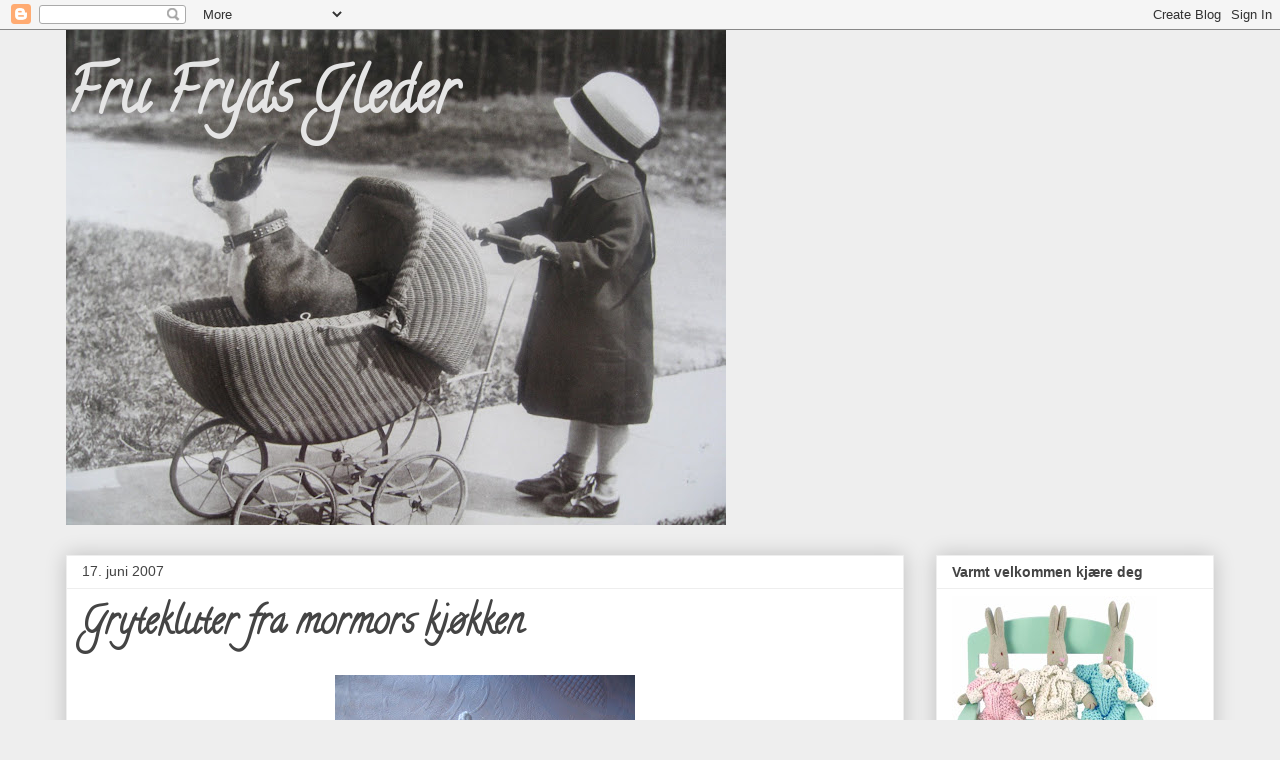

--- FILE ---
content_type: text/html; charset=UTF-8
request_url: https://frufrydsgleder.blogspot.com/2007/06/
body_size: 26974
content:
<!DOCTYPE html>
<html class='v2' dir='ltr' lang='no-NO'>
<head>
<link href='https://www.blogger.com/static/v1/widgets/335934321-css_bundle_v2.css' rel='stylesheet' type='text/css'/>
<meta content='width=1100' name='viewport'/>
<meta content='text/html; charset=UTF-8' http-equiv='Content-Type'/>
<meta content='blogger' name='generator'/>
<link href='https://frufrydsgleder.blogspot.com/favicon.ico' rel='icon' type='image/x-icon'/>
<link href='http://frufrydsgleder.blogspot.com/2007/06/' rel='canonical'/>
<link rel="alternate" type="application/atom+xml" title="Fru Fryds Gleder - Atom" href="https://frufrydsgleder.blogspot.com/feeds/posts/default" />
<link rel="alternate" type="application/rss+xml" title="Fru Fryds Gleder - RSS" href="https://frufrydsgleder.blogspot.com/feeds/posts/default?alt=rss" />
<link rel="service.post" type="application/atom+xml" title="Fru Fryds Gleder - Atom" href="https://www.blogger.com/feeds/23186550/posts/default" />
<!--Can't find substitution for tag [blog.ieCssRetrofitLinks]-->
<meta content='http://frufrydsgleder.blogspot.com/2007/06/' property='og:url'/>
<meta content='Fru Fryds Gleder' property='og:title'/>
<meta content='' property='og:description'/>
<title>Fru Fryds Gleder: juni 2007</title>
<style type='text/css'>@font-face{font-family:'Calligraffitti';font-style:normal;font-weight:400;font-display:swap;src:url(//fonts.gstatic.com/s/calligraffitti/v20/46k2lbT3XjDVqJw3DCmCFjE0vkFeOZdjppN_.woff2)format('woff2');unicode-range:U+0000-00FF,U+0131,U+0152-0153,U+02BB-02BC,U+02C6,U+02DA,U+02DC,U+0304,U+0308,U+0329,U+2000-206F,U+20AC,U+2122,U+2191,U+2193,U+2212,U+2215,U+FEFF,U+FFFD;}</style>
<style id='page-skin-1' type='text/css'><!--
/*
-----------------------------------------------
Blogger Template Style
Name:     Awesome Inc.
Designer: Tina Chen
URL:      tinachen.org
----------------------------------------------- */
/* Content
----------------------------------------------- */
body {
font: normal normal 13px Arial, Tahoma, Helvetica, FreeSans, sans-serif;
color: #444444;
background: #eeeeee none repeat scroll top left;
}
html body .content-outer {
min-width: 0;
max-width: 100%;
width: 100%;
}
a:link {
text-decoration: none;
color: #3778cd;
}
a:visited {
text-decoration: none;
color: #4d469c;
}
a:hover {
text-decoration: underline;
color: #3778cd;
}
.body-fauxcolumn-outer .cap-top {
position: absolute;
z-index: 1;
height: 276px;
width: 100%;
background: transparent none repeat-x scroll top left;
_background-image: none;
}
/* Columns
----------------------------------------------- */
.content-inner {
padding: 0;
}
.header-inner .section {
margin: 0 16px;
}
.tabs-inner .section {
margin: 0 16px;
}
.main-inner {
padding-top: 30px;
}
.main-inner .column-center-inner,
.main-inner .column-left-inner,
.main-inner .column-right-inner {
padding: 0 5px;
}
*+html body .main-inner .column-center-inner {
margin-top: -30px;
}
#layout .main-inner .column-center-inner {
margin-top: 0;
}
/* Header
----------------------------------------------- */
.header-outer {
margin: 0 0 0 0;
background: transparent none repeat scroll 0 0;
}
.Header h1 {
font: normal bold 60px Calligraffitti;
color: #e5e5e5;
text-shadow: 0 0 -1px #000000;
}
.Header h1 a {
color: #e5e5e5;
}
.Header .description {
font: normal normal 14px Arial, Tahoma, Helvetica, FreeSans, sans-serif;
color: #444444;
}
.header-inner .Header .titlewrapper,
.header-inner .Header .descriptionwrapper {
padding-left: 0;
padding-right: 0;
margin-bottom: 0;
}
.header-inner .Header .titlewrapper {
padding-top: 22px;
}
/* Tabs
----------------------------------------------- */
.tabs-outer {
overflow: hidden;
position: relative;
background: #eeeeee url(//www.blogblog.com/1kt/awesomeinc/tabs_gradient_light.png) repeat scroll 0 0;
}
#layout .tabs-outer {
overflow: visible;
}
.tabs-cap-top, .tabs-cap-bottom {
position: absolute;
width: 100%;
border-top: 1px solid #999999;
}
.tabs-cap-bottom {
bottom: 0;
}
.tabs-inner .widget li a {
display: inline-block;
margin: 0;
padding: .6em 1.5em;
font: normal bold 14px Arial, Tahoma, Helvetica, FreeSans, sans-serif;
color: #444444;
border-top: 1px solid #999999;
border-bottom: 1px solid #999999;
border-left: 1px solid #999999;
height: 16px;
line-height: 16px;
}
.tabs-inner .widget li:last-child a {
border-right: 1px solid #999999;
}
.tabs-inner .widget li.selected a, .tabs-inner .widget li a:hover {
background: #666666 url(//www.blogblog.com/1kt/awesomeinc/tabs_gradient_light.png) repeat-x scroll 0 -100px;
color: #ffffff;
}
/* Headings
----------------------------------------------- */
h2 {
font: normal bold 14px Arial, Tahoma, Helvetica, FreeSans, sans-serif;
color: #444444;
}
/* Widgets
----------------------------------------------- */
.main-inner .section {
margin: 0 27px;
padding: 0;
}
.main-inner .column-left-outer,
.main-inner .column-right-outer {
margin-top: 0;
}
#layout .main-inner .column-left-outer,
#layout .main-inner .column-right-outer {
margin-top: 0;
}
.main-inner .column-left-inner,
.main-inner .column-right-inner {
background: transparent none repeat 0 0;
-moz-box-shadow: 0 0 0 rgba(0, 0, 0, .2);
-webkit-box-shadow: 0 0 0 rgba(0, 0, 0, .2);
-goog-ms-box-shadow: 0 0 0 rgba(0, 0, 0, .2);
box-shadow: 0 0 0 rgba(0, 0, 0, .2);
-moz-border-radius: 0;
-webkit-border-radius: 0;
-goog-ms-border-radius: 0;
border-radius: 0;
}
#layout .main-inner .column-left-inner,
#layout .main-inner .column-right-inner {
margin-top: 0;
}
.sidebar .widget {
font: normal normal 14px Arial, Tahoma, Helvetica, FreeSans, sans-serif;
color: #444444;
}
.sidebar .widget a:link {
color: #3778cd;
}
.sidebar .widget a:visited {
color: #4d469c;
}
.sidebar .widget a:hover {
color: #3778cd;
}
.sidebar .widget h2 {
text-shadow: 0 0 -1px #000000;
}
.main-inner .widget {
background-color: #ffffff;
border: 1px solid #eeeeee;
padding: 0 15px 15px;
margin: 20px -16px;
-moz-box-shadow: 0 0 20px rgba(0, 0, 0, .2);
-webkit-box-shadow: 0 0 20px rgba(0, 0, 0, .2);
-goog-ms-box-shadow: 0 0 20px rgba(0, 0, 0, .2);
box-shadow: 0 0 20px rgba(0, 0, 0, .2);
-moz-border-radius: 0;
-webkit-border-radius: 0;
-goog-ms-border-radius: 0;
border-radius: 0;
}
.main-inner .widget h2 {
margin: 0 -15px;
padding: .6em 15px .5em;
border-bottom: 1px solid transparent;
}
.footer-inner .widget h2 {
padding: 0 0 .4em;
border-bottom: 1px solid transparent;
}
.main-inner .widget h2 + div, .footer-inner .widget h2 + div {
border-top: 1px solid #eeeeee;
padding-top: 8px;
}
.main-inner .widget .widget-content {
margin: 0 -15px;
padding: 7px 15px 0;
}
.main-inner .widget ul, .main-inner .widget #ArchiveList ul.flat {
margin: -8px -15px 0;
padding: 0;
list-style: none;
}
.main-inner .widget #ArchiveList {
margin: -8px 0 0;
}
.main-inner .widget ul li, .main-inner .widget #ArchiveList ul.flat li {
padding: .5em 15px;
text-indent: 0;
color: #666666;
border-top: 1px solid #eeeeee;
border-bottom: 1px solid transparent;
}
.main-inner .widget #ArchiveList ul li {
padding-top: .25em;
padding-bottom: .25em;
}
.main-inner .widget ul li:first-child, .main-inner .widget #ArchiveList ul.flat li:first-child {
border-top: none;
}
.main-inner .widget ul li:last-child, .main-inner .widget #ArchiveList ul.flat li:last-child {
border-bottom: none;
}
.post-body {
position: relative;
}
.main-inner .widget .post-body ul {
padding: 0 2.5em;
margin: .5em 0;
list-style: disc;
}
.main-inner .widget .post-body ul li {
padding: 0.25em 0;
margin-bottom: .25em;
color: #444444;
border: none;
}
.footer-inner .widget ul {
padding: 0;
list-style: none;
}
.widget .zippy {
color: #666666;
}
/* Posts
----------------------------------------------- */
body .main-inner .Blog {
padding: 0;
margin-bottom: 1em;
background-color: transparent;
border: none;
-moz-box-shadow: 0 0 0 rgba(0, 0, 0, 0);
-webkit-box-shadow: 0 0 0 rgba(0, 0, 0, 0);
-goog-ms-box-shadow: 0 0 0 rgba(0, 0, 0, 0);
box-shadow: 0 0 0 rgba(0, 0, 0, 0);
}
.main-inner .section:last-child .Blog:last-child {
padding: 0;
margin-bottom: 1em;
}
.main-inner .widget h2.date-header {
margin: 0 -15px 1px;
padding: 0 0 0 0;
font: normal normal 14px Arial, Tahoma, Helvetica, FreeSans, sans-serif;
color: #444444;
background: transparent none no-repeat scroll top left;
border-top: 0 solid #eeeeee;
border-bottom: 1px solid transparent;
-moz-border-radius-topleft: 0;
-moz-border-radius-topright: 0;
-webkit-border-top-left-radius: 0;
-webkit-border-top-right-radius: 0;
border-top-left-radius: 0;
border-top-right-radius: 0;
position: static;
bottom: 100%;
right: 15px;
text-shadow: 0 0 -1px #000000;
}
.main-inner .widget h2.date-header span {
font: normal normal 14px Arial, Tahoma, Helvetica, FreeSans, sans-serif;
display: block;
padding: .5em 15px;
border-left: 0 solid #eeeeee;
border-right: 0 solid #eeeeee;
}
.date-outer {
position: relative;
margin: 30px 0 20px;
padding: 0 15px;
background-color: #ffffff;
border: 1px solid #eeeeee;
-moz-box-shadow: 0 0 20px rgba(0, 0, 0, .2);
-webkit-box-shadow: 0 0 20px rgba(0, 0, 0, .2);
-goog-ms-box-shadow: 0 0 20px rgba(0, 0, 0, .2);
box-shadow: 0 0 20px rgba(0, 0, 0, .2);
-moz-border-radius: 0;
-webkit-border-radius: 0;
-goog-ms-border-radius: 0;
border-radius: 0;
}
.date-outer:first-child {
margin-top: 0;
}
.date-outer:last-child {
margin-bottom: 20px;
-moz-border-radius-bottomleft: 0;
-moz-border-radius-bottomright: 0;
-webkit-border-bottom-left-radius: 0;
-webkit-border-bottom-right-radius: 0;
-goog-ms-border-bottom-left-radius: 0;
-goog-ms-border-bottom-right-radius: 0;
border-bottom-left-radius: 0;
border-bottom-right-radius: 0;
}
.date-posts {
margin: 0 -15px;
padding: 0 15px;
clear: both;
}
.post-outer, .inline-ad {
border-top: 1px solid #eeeeee;
margin: 0 -15px;
padding: 15px 15px;
}
.post-outer {
padding-bottom: 10px;
}
.post-outer:first-child {
padding-top: 0;
border-top: none;
}
.post-outer:last-child, .inline-ad:last-child {
border-bottom: none;
}
.post-body {
position: relative;
}
.post-body img {
padding: 8px;
background: transparent;
border: 1px solid transparent;
-moz-box-shadow: 0 0 0 rgba(0, 0, 0, .2);
-webkit-box-shadow: 0 0 0 rgba(0, 0, 0, .2);
box-shadow: 0 0 0 rgba(0, 0, 0, .2);
-moz-border-radius: 0;
-webkit-border-radius: 0;
border-radius: 0;
}
h3.post-title, h4 {
font: normal bold 36px Calligraffitti;
color: #444444;
}
h3.post-title a {
font: normal bold 36px Calligraffitti;
color: #444444;
}
h3.post-title a:hover {
color: #3778cd;
text-decoration: underline;
}
.post-header {
margin: 0 0 1em;
}
.post-body {
line-height: 1.4;
}
.post-outer h2 {
color: #444444;
}
.post-footer {
margin: 1.5em 0 0;
}
#blog-pager {
padding: 15px;
font-size: 120%;
background-color: #ffffff;
border: 1px solid #eeeeee;
-moz-box-shadow: 0 0 20px rgba(0, 0, 0, .2);
-webkit-box-shadow: 0 0 20px rgba(0, 0, 0, .2);
-goog-ms-box-shadow: 0 0 20px rgba(0, 0, 0, .2);
box-shadow: 0 0 20px rgba(0, 0, 0, .2);
-moz-border-radius: 0;
-webkit-border-radius: 0;
-goog-ms-border-radius: 0;
border-radius: 0;
-moz-border-radius-topleft: 0;
-moz-border-radius-topright: 0;
-webkit-border-top-left-radius: 0;
-webkit-border-top-right-radius: 0;
-goog-ms-border-top-left-radius: 0;
-goog-ms-border-top-right-radius: 0;
border-top-left-radius: 0;
border-top-right-radius-topright: 0;
margin-top: 1em;
}
.blog-feeds, .post-feeds {
margin: 1em 0;
text-align: center;
color: #444444;
}
.blog-feeds a, .post-feeds a {
color: #3778cd;
}
.blog-feeds a:visited, .post-feeds a:visited {
color: #4d469c;
}
.blog-feeds a:hover, .post-feeds a:hover {
color: #3778cd;
}
.post-outer .comments {
margin-top: 2em;
}
/* Comments
----------------------------------------------- */
.comments .comments-content .icon.blog-author {
background-repeat: no-repeat;
background-image: url([data-uri]);
}
.comments .comments-content .loadmore a {
border-top: 1px solid #999999;
border-bottom: 1px solid #999999;
}
.comments .continue {
border-top: 2px solid #999999;
}
/* Footer
----------------------------------------------- */
.footer-outer {
margin: -20px 0 -1px;
padding: 20px 0 0;
color: #444444;
overflow: hidden;
}
.footer-fauxborder-left {
border-top: 1px solid #eeeeee;
background: #ffffff none repeat scroll 0 0;
-moz-box-shadow: 0 0 20px rgba(0, 0, 0, .2);
-webkit-box-shadow: 0 0 20px rgba(0, 0, 0, .2);
-goog-ms-box-shadow: 0 0 20px rgba(0, 0, 0, .2);
box-shadow: 0 0 20px rgba(0, 0, 0, .2);
margin: 0 -20px;
}
/* Mobile
----------------------------------------------- */
body.mobile {
background-size: auto;
}
.mobile .body-fauxcolumn-outer {
background: transparent none repeat scroll top left;
}
*+html body.mobile .main-inner .column-center-inner {
margin-top: 0;
}
.mobile .main-inner .widget {
padding: 0 0 15px;
}
.mobile .main-inner .widget h2 + div,
.mobile .footer-inner .widget h2 + div {
border-top: none;
padding-top: 0;
}
.mobile .footer-inner .widget h2 {
padding: 0.5em 0;
border-bottom: none;
}
.mobile .main-inner .widget .widget-content {
margin: 0;
padding: 7px 0 0;
}
.mobile .main-inner .widget ul,
.mobile .main-inner .widget #ArchiveList ul.flat {
margin: 0 -15px 0;
}
.mobile .main-inner .widget h2.date-header {
right: 0;
}
.mobile .date-header span {
padding: 0.4em 0;
}
.mobile .date-outer:first-child {
margin-bottom: 0;
border: 1px solid #eeeeee;
-moz-border-radius-topleft: 0;
-moz-border-radius-topright: 0;
-webkit-border-top-left-radius: 0;
-webkit-border-top-right-radius: 0;
-goog-ms-border-top-left-radius: 0;
-goog-ms-border-top-right-radius: 0;
border-top-left-radius: 0;
border-top-right-radius: 0;
}
.mobile .date-outer {
border-color: #eeeeee;
border-width: 0 1px 1px;
}
.mobile .date-outer:last-child {
margin-bottom: 0;
}
.mobile .main-inner {
padding: 0;
}
.mobile .header-inner .section {
margin: 0;
}
.mobile .post-outer, .mobile .inline-ad {
padding: 5px 0;
}
.mobile .tabs-inner .section {
margin: 0 10px;
}
.mobile .main-inner .widget h2 {
margin: 0;
padding: 0;
}
.mobile .main-inner .widget h2.date-header span {
padding: 0;
}
.mobile .main-inner .widget .widget-content {
margin: 0;
padding: 7px 0 0;
}
.mobile #blog-pager {
border: 1px solid transparent;
background: #ffffff none repeat scroll 0 0;
}
.mobile .main-inner .column-left-inner,
.mobile .main-inner .column-right-inner {
background: transparent none repeat 0 0;
-moz-box-shadow: none;
-webkit-box-shadow: none;
-goog-ms-box-shadow: none;
box-shadow: none;
}
.mobile .date-posts {
margin: 0;
padding: 0;
}
.mobile .footer-fauxborder-left {
margin: 0;
border-top: inherit;
}
.mobile .main-inner .section:last-child .Blog:last-child {
margin-bottom: 0;
}
.mobile-index-contents {
color: #444444;
}
.mobile .mobile-link-button {
background: #3778cd url(//www.blogblog.com/1kt/awesomeinc/tabs_gradient_light.png) repeat scroll 0 0;
}
.mobile-link-button a:link, .mobile-link-button a:visited {
color: #ffffff;
}
.mobile .tabs-inner .PageList .widget-content {
background: transparent;
border-top: 1px solid;
border-color: #999999;
color: #444444;
}
.mobile .tabs-inner .PageList .widget-content .pagelist-arrow {
border-left: 1px solid #999999;
}

--></style>
<style id='template-skin-1' type='text/css'><!--
body {
min-width: 1180px;
}
.content-outer, .content-fauxcolumn-outer, .region-inner {
min-width: 1180px;
max-width: 1180px;
_width: 1180px;
}
.main-inner .columns {
padding-left: 0;
padding-right: 310px;
}
.main-inner .fauxcolumn-center-outer {
left: 0;
right: 310px;
/* IE6 does not respect left and right together */
_width: expression(this.parentNode.offsetWidth -
parseInt("0") -
parseInt("310px") + 'px');
}
.main-inner .fauxcolumn-left-outer {
width: 0;
}
.main-inner .fauxcolumn-right-outer {
width: 310px;
}
.main-inner .column-left-outer {
width: 0;
right: 100%;
margin-left: -0;
}
.main-inner .column-right-outer {
width: 310px;
margin-right: -310px;
}
#layout {
min-width: 0;
}
#layout .content-outer {
min-width: 0;
width: 800px;
}
#layout .region-inner {
min-width: 0;
width: auto;
}
body#layout div.add_widget {
padding: 8px;
}
body#layout div.add_widget a {
margin-left: 32px;
}
--></style>
<link href='https://www.blogger.com/dyn-css/authorization.css?targetBlogID=23186550&amp;zx=ae70fba4-3449-4df7-860e-44d9a0628914' media='none' onload='if(media!=&#39;all&#39;)media=&#39;all&#39;' rel='stylesheet'/><noscript><link href='https://www.blogger.com/dyn-css/authorization.css?targetBlogID=23186550&amp;zx=ae70fba4-3449-4df7-860e-44d9a0628914' rel='stylesheet'/></noscript>
<meta name='google-adsense-platform-account' content='ca-host-pub-1556223355139109'/>
<meta name='google-adsense-platform-domain' content='blogspot.com'/>

</head>
<body class='loading variant-light'>
<div class='navbar section' id='navbar' name='Navbar'><div class='widget Navbar' data-version='1' id='Navbar1'><script type="text/javascript">
    function setAttributeOnload(object, attribute, val) {
      if(window.addEventListener) {
        window.addEventListener('load',
          function(){ object[attribute] = val; }, false);
      } else {
        window.attachEvent('onload', function(){ object[attribute] = val; });
      }
    }
  </script>
<div id="navbar-iframe-container"></div>
<script type="text/javascript" src="https://apis.google.com/js/platform.js"></script>
<script type="text/javascript">
      gapi.load("gapi.iframes:gapi.iframes.style.bubble", function() {
        if (gapi.iframes && gapi.iframes.getContext) {
          gapi.iframes.getContext().openChild({
              url: 'https://www.blogger.com/navbar/23186550?origin\x3dhttps://frufrydsgleder.blogspot.com',
              where: document.getElementById("navbar-iframe-container"),
              id: "navbar-iframe"
          });
        }
      });
    </script><script type="text/javascript">
(function() {
var script = document.createElement('script');
script.type = 'text/javascript';
script.src = '//pagead2.googlesyndication.com/pagead/js/google_top_exp.js';
var head = document.getElementsByTagName('head')[0];
if (head) {
head.appendChild(script);
}})();
</script>
</div></div>
<div class='body-fauxcolumns'>
<div class='fauxcolumn-outer body-fauxcolumn-outer'>
<div class='cap-top'>
<div class='cap-left'></div>
<div class='cap-right'></div>
</div>
<div class='fauxborder-left'>
<div class='fauxborder-right'></div>
<div class='fauxcolumn-inner'>
</div>
</div>
<div class='cap-bottom'>
<div class='cap-left'></div>
<div class='cap-right'></div>
</div>
</div>
</div>
<div class='content'>
<div class='content-fauxcolumns'>
<div class='fauxcolumn-outer content-fauxcolumn-outer'>
<div class='cap-top'>
<div class='cap-left'></div>
<div class='cap-right'></div>
</div>
<div class='fauxborder-left'>
<div class='fauxborder-right'></div>
<div class='fauxcolumn-inner'>
</div>
</div>
<div class='cap-bottom'>
<div class='cap-left'></div>
<div class='cap-right'></div>
</div>
</div>
</div>
<div class='content-outer'>
<div class='content-cap-top cap-top'>
<div class='cap-left'></div>
<div class='cap-right'></div>
</div>
<div class='fauxborder-left content-fauxborder-left'>
<div class='fauxborder-right content-fauxborder-right'></div>
<div class='content-inner'>
<header>
<div class='header-outer'>
<div class='header-cap-top cap-top'>
<div class='cap-left'></div>
<div class='cap-right'></div>
</div>
<div class='fauxborder-left header-fauxborder-left'>
<div class='fauxborder-right header-fauxborder-right'></div>
<div class='region-inner header-inner'>
<div class='header section' id='header' name='Overskrift'><div class='widget Header' data-version='1' id='Header1'>
<div id="header-inner" style="background-image: url(&quot;//2.bp.blogspot.com/_ypyXIm_j3CI/SKQTq4fkm6I/AAAAAAAAA2s/DxN52qxsWtY/S660/Fru+Fryds+Gleder.jpg&quot;); background-position: left; min-height: 495px; _height: 495px; background-repeat: no-repeat; ">
<div class='titlewrapper' style='background: transparent'>
<h1 class='title' style='background: transparent; border-width: 0px'>
<a href='https://frufrydsgleder.blogspot.com/'>
Fru Fryds Gleder
</a>
</h1>
</div>
<div class='descriptionwrapper'>
<p class='description'><span>
</span></p>
</div>
</div>
</div></div>
</div>
</div>
<div class='header-cap-bottom cap-bottom'>
<div class='cap-left'></div>
<div class='cap-right'></div>
</div>
</div>
</header>
<div class='tabs-outer'>
<div class='tabs-cap-top cap-top'>
<div class='cap-left'></div>
<div class='cap-right'></div>
</div>
<div class='fauxborder-left tabs-fauxborder-left'>
<div class='fauxborder-right tabs-fauxborder-right'></div>
<div class='region-inner tabs-inner'>
<div class='tabs no-items section' id='crosscol' name='Krysskolonne'></div>
<div class='tabs no-items section' id='crosscol-overflow' name='Cross-Column 2'></div>
</div>
</div>
<div class='tabs-cap-bottom cap-bottom'>
<div class='cap-left'></div>
<div class='cap-right'></div>
</div>
</div>
<div class='main-outer'>
<div class='main-cap-top cap-top'>
<div class='cap-left'></div>
<div class='cap-right'></div>
</div>
<div class='fauxborder-left main-fauxborder-left'>
<div class='fauxborder-right main-fauxborder-right'></div>
<div class='region-inner main-inner'>
<div class='columns fauxcolumns'>
<div class='fauxcolumn-outer fauxcolumn-center-outer'>
<div class='cap-top'>
<div class='cap-left'></div>
<div class='cap-right'></div>
</div>
<div class='fauxborder-left'>
<div class='fauxborder-right'></div>
<div class='fauxcolumn-inner'>
</div>
</div>
<div class='cap-bottom'>
<div class='cap-left'></div>
<div class='cap-right'></div>
</div>
</div>
<div class='fauxcolumn-outer fauxcolumn-left-outer'>
<div class='cap-top'>
<div class='cap-left'></div>
<div class='cap-right'></div>
</div>
<div class='fauxborder-left'>
<div class='fauxborder-right'></div>
<div class='fauxcolumn-inner'>
</div>
</div>
<div class='cap-bottom'>
<div class='cap-left'></div>
<div class='cap-right'></div>
</div>
</div>
<div class='fauxcolumn-outer fauxcolumn-right-outer'>
<div class='cap-top'>
<div class='cap-left'></div>
<div class='cap-right'></div>
</div>
<div class='fauxborder-left'>
<div class='fauxborder-right'></div>
<div class='fauxcolumn-inner'>
</div>
</div>
<div class='cap-bottom'>
<div class='cap-left'></div>
<div class='cap-right'></div>
</div>
</div>
<!-- corrects IE6 width calculation -->
<div class='columns-inner'>
<div class='column-center-outer'>
<div class='column-center-inner'>
<div class='main section' id='main' name='Hoveddel'><div class='widget Blog' data-version='1' id='Blog1'>
<div class='blog-posts hfeed'>

          <div class="date-outer">
        
<h2 class='date-header'><span>17. juni 2007</span></h2>

          <div class="date-posts">
        
<div class='post-outer'>
<div class='post hentry uncustomized-post-template' itemprop='blogPost' itemscope='itemscope' itemtype='http://schema.org/BlogPosting'>
<meta content='https://blogger.googleusercontent.com/img/b/R29vZ2xl/AVvXsEjjxNuCRkQWmvFg7tbigmDN_5jKYLiQMcowv6DkV8amZvf6ltGiF-UsX5xscKUc13O8v4apUCKPokIGUgLxFZSzjNd6BF7xVHqaeV5lFJpDehyphenhyphen6aV8uYvxMkGd6wRdQnQ9O2CLl7A/s400/Mollys+heaven+001.jpg' itemprop='image_url'/>
<meta content='23186550' itemprop='blogId'/>
<meta content='1744623928069192623' itemprop='postId'/>
<a name='1744623928069192623'></a>
<h3 class='post-title entry-title' itemprop='name'>
<a href='https://frufrydsgleder.blogspot.com/2007/06/grytekluter-fra-mormors-kjkken.html'>Grytekluter fra mormors kjøkken</a>
</h3>
<div class='post-header'>
<div class='post-header-line-1'></div>
</div>
<div class='post-body entry-content' id='post-body-1744623928069192623' itemprop='description articleBody'>
<div align="center"><a href="https://blogger.googleusercontent.com/img/b/R29vZ2xl/AVvXsEjjxNuCRkQWmvFg7tbigmDN_5jKYLiQMcowv6DkV8amZvf6ltGiF-UsX5xscKUc13O8v4apUCKPokIGUgLxFZSzjNd6BF7xVHqaeV5lFJpDehyphenhyphen6aV8uYvxMkGd6wRdQnQ9O2CLl7A/s1600-h/Mollys+heaven+001.jpg"><img alt="" border="0" id="BLOGGER_PHOTO_ID_5076999176550983458" src="https://blogger.googleusercontent.com/img/b/R29vZ2xl/AVvXsEjjxNuCRkQWmvFg7tbigmDN_5jKYLiQMcowv6DkV8amZvf6ltGiF-UsX5xscKUc13O8v4apUCKPokIGUgLxFZSzjNd6BF7xVHqaeV5lFJpDehyphenhyphen6aV8uYvxMkGd6wRdQnQ9O2CLl7A/s400/Mollys+heaven+001.jpg" style="DISPLAY: block; MARGIN: 0px auto 10px; CURSOR: hand; TEXT-ALIGN: center" /></a><br /><a href="https://blogger.googleusercontent.com/img/b/R29vZ2xl/AVvXsEjQ8_5Aux6j1W2y2p9sztmbAG6_BjeEnokX8ocy-I18x70djn2G0rsDV7lq40TL9Rzu1u398MNYmkgmwQY_OnPTyYXRgPIs2OnzqdwykMR9qcep6c3JPRiUzesPfvV1LFaKbghh8w/s1600-h/Mollys+heaven+002.jpg"><img alt="" border="0" id="BLOGGER_PHOTO_ID_5076999180845950770" src="https://blogger.googleusercontent.com/img/b/R29vZ2xl/AVvXsEjQ8_5Aux6j1W2y2p9sztmbAG6_BjeEnokX8ocy-I18x70djn2G0rsDV7lq40TL9Rzu1u398MNYmkgmwQY_OnPTyYXRgPIs2OnzqdwykMR9qcep6c3JPRiUzesPfvV1LFaKbghh8w/s400/Mollys+heaven+002.jpg" style="DISPLAY: block; MARGIN: 0px auto 10px; CURSOR: hand; TEXT-ALIGN: center" /></a> Søte ikke sant?<br /><br /></div>
<div style='clear: both;'></div>
</div>
<div class='post-footer'>
<div class='post-footer-line post-footer-line-1'>
<span class='post-author vcard'>
Posted by
<span class='fn' itemprop='author' itemscope='itemscope' itemtype='http://schema.org/Person'>
<meta content='https://www.blogger.com/profile/12468323363636287293' itemprop='url'/>
<a class='g-profile' href='https://www.blogger.com/profile/12468323363636287293' rel='author' title='author profile'>
<span itemprop='name'>Fru Fryd</span>
</a>
</span>
</span>
<span class='post-timestamp'>
</span>
<span class='post-comment-link'>
<a class='comment-link' href='https://www.blogger.com/comment/fullpage/post/23186550/1744623928069192623' onclick='javascript:window.open(this.href, "bloggerPopup", "toolbar=0,location=0,statusbar=1,menubar=0,scrollbars=yes,width=640,height=500"); return false;'>
1 kommentar:
  </a>
</span>
<span class='post-icons'>
<span class='item-control blog-admin pid-1135713952'>
<a href='https://www.blogger.com/post-edit.g?blogID=23186550&postID=1744623928069192623&from=pencil' title='Rediger innlegg'>
<img alt='' class='icon-action' height='18' src='https://resources.blogblog.com/img/icon18_edit_allbkg.gif' width='18'/>
</a>
</span>
</span>
<div class='post-share-buttons goog-inline-block'>
</div>
</div>
<div class='post-footer-line post-footer-line-2'>
<span class='post-labels'>
</span>
</div>
<div class='post-footer-line post-footer-line-3'>
<span class='post-location'>
</span>
</div>
</div>
</div>
</div>
<div class='post-outer'>
<div class='post hentry uncustomized-post-template' itemprop='blogPost' itemscope='itemscope' itemtype='http://schema.org/BlogPosting'>
<meta content='https://blogger.googleusercontent.com/img/b/R29vZ2xl/AVvXsEgcRw8tKPbtTId9vWqTYjgBwK7kywxQsHJy4pxS3wj1aHpglpRWO5RqkNUW1th0A6_W6ZefFdtCtch8wX3HLpX7FeD3iZjzgF5T5fbs2HXAjs0_IMJnvlpyMPtUe4HK6WKqNZ0mGw/s400/Mollys+heaven+014.jpg' itemprop='image_url'/>
<meta content='23186550' itemprop='blogId'/>
<meta content='1255488521055731341' itemprop='postId'/>
<a name='1255488521055731341'></a>
<h3 class='post-title entry-title' itemprop='name'>
<a href='https://frufrydsgleder.blogspot.com/2007/06/ubuden-gjest-i-hagen.html'>Ubuden gjest i hagen...</a>
</h3>
<div class='post-header'>
<div class='post-header-line-1'></div>
</div>
<div class='post-body entry-content' id='post-body-1255488521055731341' itemprop='description articleBody'>
<a href="https://blogger.googleusercontent.com/img/b/R29vZ2xl/AVvXsEgcRw8tKPbtTId9vWqTYjgBwK7kywxQsHJy4pxS3wj1aHpglpRWO5RqkNUW1th0A6_W6ZefFdtCtch8wX3HLpX7FeD3iZjzgF5T5fbs2HXAjs0_IMJnvlpyMPtUe4HK6WKqNZ0mGw/s1600-h/Mollys+heaven+014.jpg"><img alt="" border="0" id="BLOGGER_PHOTO_ID_5076998330442426130" src="https://blogger.googleusercontent.com/img/b/R29vZ2xl/AVvXsEgcRw8tKPbtTId9vWqTYjgBwK7kywxQsHJy4pxS3wj1aHpglpRWO5RqkNUW1th0A6_W6ZefFdtCtch8wX3HLpX7FeD3iZjzgF5T5fbs2HXAjs0_IMJnvlpyMPtUe4HK6WKqNZ0mGw/s400/Mollys+heaven+014.jpg" style="DISPLAY: block; MARGIN: 0px auto 10px; CURSOR: hand; TEXT-ALIGN: center" /></a><br /><div align="center"><a href="https://blogger.googleusercontent.com/img/b/R29vZ2xl/AVvXsEjPTQi9Z8l-Df7KVlMQrwbiFtm5DRInmjs3SD-BFoxAfa5CwYvuopzomZwXwB4lhDD1ASCJxKjk5ZBSVlOUspL7__g9vl2ywMqHkEMNpuSsB0DkOlh4F9kOlWcxEeuaVM6QlLORqA/s1600-h/Mollys+heaven+012.jpg"><img alt="" border="0" id="BLOGGER_PHOTO_ID_5076997767801710322" src="https://blogger.googleusercontent.com/img/b/R29vZ2xl/AVvXsEjPTQi9Z8l-Df7KVlMQrwbiFtm5DRInmjs3SD-BFoxAfa5CwYvuopzomZwXwB4lhDD1ASCJxKjk5ZBSVlOUspL7__g9vl2ywMqHkEMNpuSsB0DkOlh4F9kOlWcxEeuaVM6QlLORqA/s400/Mollys+heaven+012.jpg" style="DISPLAY: block; MARGIN: 0px auto 10px; CURSOR: hand; TEXT-ALIGN: center" /></a> Æsj... bildene taler vell for seg:-(<br /><a href="https://blogger.googleusercontent.com/img/b/R29vZ2xl/AVvXsEjGCB1m9FfRFtsWHiNXfpoz_zavYRE8dlJ-KSsRVGRWgM5YYjxn7DvsZNiqo6bEiwOFXJFCCgUx6kDi2z1NIMemFLCUPfRA0FQrQb1d0v2USIUDRAKYTRSQUGucDHAaIiMeHx_H1A/s1600-h/Mollys+heaven+014.jpg"></a><br /><br /><div></div></div>
<div style='clear: both;'></div>
</div>
<div class='post-footer'>
<div class='post-footer-line post-footer-line-1'>
<span class='post-author vcard'>
Posted by
<span class='fn' itemprop='author' itemscope='itemscope' itemtype='http://schema.org/Person'>
<meta content='https://www.blogger.com/profile/12468323363636287293' itemprop='url'/>
<a class='g-profile' href='https://www.blogger.com/profile/12468323363636287293' rel='author' title='author profile'>
<span itemprop='name'>Fru Fryd</span>
</a>
</span>
</span>
<span class='post-timestamp'>
</span>
<span class='post-comment-link'>
<a class='comment-link' href='https://www.blogger.com/comment/fullpage/post/23186550/1255488521055731341' onclick='javascript:window.open(this.href, "bloggerPopup", "toolbar=0,location=0,statusbar=1,menubar=0,scrollbars=yes,width=640,height=500"); return false;'>
Ingen kommentarer:
  </a>
</span>
<span class='post-icons'>
<span class='item-control blog-admin pid-1135713952'>
<a href='https://www.blogger.com/post-edit.g?blogID=23186550&postID=1255488521055731341&from=pencil' title='Rediger innlegg'>
<img alt='' class='icon-action' height='18' src='https://resources.blogblog.com/img/icon18_edit_allbkg.gif' width='18'/>
</a>
</span>
</span>
<div class='post-share-buttons goog-inline-block'>
</div>
</div>
<div class='post-footer-line post-footer-line-2'>
<span class='post-labels'>
Labels:
<a href='https://frufrydsgleder.blogspot.com/search/label/Sommer' rel='tag'>Sommer</a>
</span>
</div>
<div class='post-footer-line post-footer-line-3'>
<span class='post-location'>
</span>
</div>
</div>
</div>
</div>
<div class='post-outer'>
<div class='post hentry uncustomized-post-template' itemprop='blogPost' itemscope='itemscope' itemtype='http://schema.org/BlogPosting'>
<meta content='https://blogger.googleusercontent.com/img/b/R29vZ2xl/AVvXsEgzg6bFkhZHsg0Yedfxmzgc3MrjksrdKHEGLsHjcfQZlZL8O0woEm42GuJW4nEuPHKcJf_NNF1GW8KN6oz_mjGHJUPu6aT1c5ZBznXjavD6wGD__Kl2ApQmNwK_pBt2QUA1y-5CmQ/s400/Mollys+heaven+005.jpg' itemprop='image_url'/>
<meta content='23186550' itemprop='blogId'/>
<meta content='4545170205379533620' itemprop='postId'/>
<a name='4545170205379533620'></a>
<h3 class='post-title entry-title' itemprop='name'>
<a href='https://frufrydsgleder.blogspot.com/2007/06/mollys-heaven.html'>Molly`s Heaven</a>
</h3>
<div class='post-header'>
<div class='post-header-line-1'></div>
</div>
<div class='post-body entry-content' id='post-body-4545170205379533620' itemprop='description articleBody'>
<p align="left"><a href="https://blogger.googleusercontent.com/img/b/R29vZ2xl/AVvXsEg4IHf_SNszz-9kHAe6Ac_6KTdYyWDrlg9K3N_ajuSAp3tgiABmhI8IggB5JMchOPXigw-gUNa2nszCa8Y5AKiKsU89viBoVOgni0asEKFj053PomJt6TEgW7OySZuG94GyxYQ9lw/s1600-h/Mollys+heaven+006.jpg"></a></p><br /><div align="center"><a href="https://blogger.googleusercontent.com/img/b/R29vZ2xl/AVvXsEgzg6bFkhZHsg0Yedfxmzgc3MrjksrdKHEGLsHjcfQZlZL8O0woEm42GuJW4nEuPHKcJf_NNF1GW8KN6oz_mjGHJUPu6aT1c5ZBznXjavD6wGD__Kl2ApQmNwK_pBt2QUA1y-5CmQ/s1600-h/Mollys+heaven+005.jpg"><img alt="" border="0" id="BLOGGER_PHOTO_ID_5076993047632651890" src="https://blogger.googleusercontent.com/img/b/R29vZ2xl/AVvXsEgzg6bFkhZHsg0Yedfxmzgc3MrjksrdKHEGLsHjcfQZlZL8O0woEm42GuJW4nEuPHKcJf_NNF1GW8KN6oz_mjGHJUPu6aT1c5ZBznXjavD6wGD__Kl2ApQmNwK_pBt2QUA1y-5CmQ/s400/Mollys+heaven+005.jpg" style="DISPLAY: block; MARGIN: 0px auto 10px; CURSOR: hand; TEXT-ALIGN: center" /></a><br /><a href="https://blogger.googleusercontent.com/img/b/R29vZ2xl/AVvXsEg6CREREcT2UxnRhlJnx2Fpk8QK78S_p6UCVuinwas11qR7_Wv7a1jRhiwF22eOFGVXXcYjzoqt_B1StP6lFCgzCxrcTpuzaKMZrpR-Y2_iSv12Fh-DnlRacUkGd3cplVyLCOzmiA/s1600-h/Mollys+heaven+004.jpg"><img alt="" border="0" id="BLOGGER_PHOTO_ID_5076993056222586498" src="https://blogger.googleusercontent.com/img/b/R29vZ2xl/AVvXsEg6CREREcT2UxnRhlJnx2Fpk8QK78S_p6UCVuinwas11qR7_Wv7a1jRhiwF22eOFGVXXcYjzoqt_B1StP6lFCgzCxrcTpuzaKMZrpR-Y2_iSv12Fh-DnlRacUkGd3cplVyLCOzmiA/s400/Mollys+heaven+004.jpg" style="DISPLAY: block; MARGIN: 0px auto 10px; CURSOR: hand; TEXT-ALIGN: center" /></a><br /><a href="https://blogger.googleusercontent.com/img/b/R29vZ2xl/AVvXsEjGr2M643PmpKf8rDDgjtpqSMIUquDlrsjpEpb6DAQ66KE2zZvcgeCg4pP3QfuCBlasj4Fnug4mlFVOCgtnGTiT0mnMpweFdxsZfFZ5GOoIJdFDS3NBaxn5baI8XQjinlhfmYoyeA/s1600-h/Mollys+heaven+003.jpg"><img alt="" border="0" id="BLOGGER_PHOTO_ID_5076993060517553810" src="https://blogger.googleusercontent.com/img/b/R29vZ2xl/AVvXsEjGr2M643PmpKf8rDDgjtpqSMIUquDlrsjpEpb6DAQ66KE2zZvcgeCg4pP3QfuCBlasj4Fnug4mlFVOCgtnGTiT0mnMpweFdxsZfFZ5GOoIJdFDS3NBaxn5baI8XQjinlhfmYoyeA/s400/Mollys+heaven+003.jpg" style="DISPLAY: block; MARGIN: 0px auto 10px; CURSOR: hand; TEXT-ALIGN: center" /></a> Sammen med gode venner fra "bloggverden" og "det virkelige liv" reiste vi på<br />tur til Molly`s Heaven. Feriepengene var kommet på konto, og gemalen var borte på jobbreise, så her var det fritt fram for Fruen...<br /><br />Frk. Fryd var bestukket med lovnad om STOR IS, bare mor fikk shoppe i fred... Men "Molly" hadde dekket bordet med herlige jordbær, twist, sjokoladekake, sitronkake, druer og brus.<br />Ja vi var kommet til et lite himmelrike for liten og stor...<br /><br />Artig å se mange av varene som en kun før har sett på nettet. Noen overraskelser fikk en. Noe var større og annet var mindre en det en trodde ut i fra bilder på nettet, rart hvordan hode lager seg bilder...<br /><br /><br /><br />Her er litt av det som jeg handlet:<br /><br /><br /><p align="left"><img alt="" border="0" id="BLOGGER_PHOTO_ID_5076995749167081122" src="https://blogger.googleusercontent.com/img/b/R29vZ2xl/AVvXsEg4IHf_SNszz-9kHAe6Ac_6KTdYyWDrlg9K3N_ajuSAp3tgiABmhI8IggB5JMchOPXigw-gUNa2nszCa8Y5AKiKsU89viBoVOgni0asEKFj053PomJt6TEgW7OySZuG94GyxYQ9lw/s320/Mollys+heaven+006.jpg" style="DISPLAY: block; MARGIN: 0px auto 10px; CURSOR: hand; TEXT-ALIGN: center" /><img alt="" border="0" id="BLOGGER_PHOTO_ID_5076995770641917650" src="https://blogger.googleusercontent.com/img/b/R29vZ2xl/AVvXsEj1bNvmc5hh8q6m48WrCcbYI2nSO3XazP2SgQ0QlETwjXOFhJMgSU-Du7d1xJKbQjQbXEHB-sTml3a7f1YZqOvIGjIxGmdS8seJAtwl00BiR3A8WuyADl7go38GEaTUk7Zpx2D6eg/s320/Mollys+heaven+010.jpg" style="DISPLAY: block; MARGIN: 0px auto 10px; CURSOR: hand; TEXT-ALIGN: center" /><img alt="" border="0" id="BLOGGER_PHOTO_ID_5076995757757015730" src="https://blogger.googleusercontent.com/img/b/R29vZ2xl/AVvXsEhYKZdw9iujg4TBHKYk55u5cfgb481H80aJ-MWo8HR2iLpIFGFReW81Mke4zLaJNGMm5zX6UTBO6iCDWpIXMjbjVzRBqC98-l4LU8EYr6B0Sdx-4mQ079tmpmvzWjx3amLtDYynGQ/s320/Mollys+heaven+007.jpg" style="DISPLAY: block; MARGIN: 0px auto 10px; CURSOR: hand; TEXT-ALIGN: center" /> <p align="left"></p><p></p><br /><br /></div>
<div style='clear: both;'></div>
</div>
<div class='post-footer'>
<div class='post-footer-line post-footer-line-1'>
<span class='post-author vcard'>
Posted by
<span class='fn' itemprop='author' itemscope='itemscope' itemtype='http://schema.org/Person'>
<meta content='https://www.blogger.com/profile/12468323363636287293' itemprop='url'/>
<a class='g-profile' href='https://www.blogger.com/profile/12468323363636287293' rel='author' title='author profile'>
<span itemprop='name'>Fru Fryd</span>
</a>
</span>
</span>
<span class='post-timestamp'>
</span>
<span class='post-comment-link'>
<a class='comment-link' href='https://www.blogger.com/comment/fullpage/post/23186550/4545170205379533620' onclick='javascript:window.open(this.href, "bloggerPopup", "toolbar=0,location=0,statusbar=1,menubar=0,scrollbars=yes,width=640,height=500"); return false;'>
1 kommentar:
  </a>
</span>
<span class='post-icons'>
<span class='item-control blog-admin pid-1135713952'>
<a href='https://www.blogger.com/post-edit.g?blogID=23186550&postID=4545170205379533620&from=pencil' title='Rediger innlegg'>
<img alt='' class='icon-action' height='18' src='https://resources.blogblog.com/img/icon18_edit_allbkg.gif' width='18'/>
</a>
</span>
</span>
<div class='post-share-buttons goog-inline-block'>
</div>
</div>
<div class='post-footer-line post-footer-line-2'>
<span class='post-labels'>
Labels:
<a href='https://frufrydsgleder.blogspot.com/search/label/interi%C3%B8r' rel='tag'>interiør</a>
</span>
</div>
<div class='post-footer-line post-footer-line-3'>
<span class='post-location'>
</span>
</div>
</div>
</div>
</div>

          </div></div>
        

          <div class="date-outer">
        
<h2 class='date-header'><span>11. juni 2007</span></h2>

          <div class="date-posts">
        
<div class='post-outer'>
<div class='post hentry uncustomized-post-template' itemprop='blogPost' itemscope='itemscope' itemtype='http://schema.org/BlogPosting'>
<meta content='https://blogger.googleusercontent.com/img/b/R29vZ2xl/AVvXsEh3Z1330PfkV40_0lZPMrdaPRrW1NmhRsU9qNyU5Ooby5-7WqgzGIzhHDKYwIQt1sotvzzvIKo8M9gVNM_z4ntZmnlivWZ_OxVvIjNDB7NXC8oCYATRPGlEg3ZFtVnfNsJ9nnMLeg/s400/Sommeren+2007+001.jpg' itemprop='image_url'/>
<meta content='23186550' itemprop='blogId'/>
<meta content='3617026681583771850' itemprop='postId'/>
<a name='3617026681583771850'></a>
<h3 class='post-title entry-title' itemprop='name'>
<a href='https://frufrydsgleder.blogspot.com/2007/06/pinse-helgen.html'>Pinse helgen</a>
</h3>
<div class='post-header'>
<div class='post-header-line-1'></div>
</div>
<div class='post-body entry-content' id='post-body-3617026681583771850' itemprop='description articleBody'>
<div align="center"><a href="https://blogger.googleusercontent.com/img/b/R29vZ2xl/AVvXsEh3Z1330PfkV40_0lZPMrdaPRrW1NmhRsU9qNyU5Ooby5-7WqgzGIzhHDKYwIQt1sotvzzvIKo8M9gVNM_z4ntZmnlivWZ_OxVvIjNDB7NXC8oCYATRPGlEg3ZFtVnfNsJ9nnMLeg/s1600-h/Sommeren+2007+001.jpg"><img alt="" border="0" id="BLOGGER_PHOTO_ID_5074566657398384050" src="https://blogger.googleusercontent.com/img/b/R29vZ2xl/AVvXsEh3Z1330PfkV40_0lZPMrdaPRrW1NmhRsU9qNyU5Ooby5-7WqgzGIzhHDKYwIQt1sotvzzvIKo8M9gVNM_z4ntZmnlivWZ_OxVvIjNDB7NXC8oCYATRPGlEg3ZFtVnfNsJ9nnMLeg/s400/Sommeren+2007+001.jpg" style="DISPLAY: block; MARGIN: 0px auto 10px; CURSOR: hand; TEXT-ALIGN: center" /></a><br /><a href="https://blogger.googleusercontent.com/img/b/R29vZ2xl/AVvXsEjE7nwlBt_FcIVSqJKJKhkp_kp4G_kmptAR1ecePWjIIp-474x_qNybNU4Akj7B3z6sWn69SuUMS1BvXS8Z4RIiak__pprEZcHvc-q_LpZsvnRJqHnEXbRr4hcEKi5ieQZ5Cteenw/s1600-h/Sommeren+2007+002.jpg"><img alt="" border="0" id="BLOGGER_PHOTO_ID_5074566665988318658" src="https://blogger.googleusercontent.com/img/b/R29vZ2xl/AVvXsEjE7nwlBt_FcIVSqJKJKhkp_kp4G_kmptAR1ecePWjIIp-474x_qNybNU4Akj7B3z6sWn69SuUMS1BvXS8Z4RIiak__pprEZcHvc-q_LpZsvnRJqHnEXbRr4hcEKi5ieQZ5Cteenw/s400/Sommeren+2007+002.jpg" style="DISPLAY: block; MARGIN: 0px auto 10px; CURSOR: hand; TEXT-ALIGN: center" /></a> Pinsen avrundet vi meg en tur i fjellet. Det var en flott dag og en kunne merke at sommeren ikke var langt unna... </div>
<div style='clear: both;'></div>
</div>
<div class='post-footer'>
<div class='post-footer-line post-footer-line-1'>
<span class='post-author vcard'>
Posted by
<span class='fn' itemprop='author' itemscope='itemscope' itemtype='http://schema.org/Person'>
<meta content='https://www.blogger.com/profile/12468323363636287293' itemprop='url'/>
<a class='g-profile' href='https://www.blogger.com/profile/12468323363636287293' rel='author' title='author profile'>
<span itemprop='name'>Fru Fryd</span>
</a>
</span>
</span>
<span class='post-timestamp'>
</span>
<span class='post-comment-link'>
<a class='comment-link' href='https://www.blogger.com/comment/fullpage/post/23186550/3617026681583771850' onclick='javascript:window.open(this.href, "bloggerPopup", "toolbar=0,location=0,statusbar=1,menubar=0,scrollbars=yes,width=640,height=500"); return false;'>
Ingen kommentarer:
  </a>
</span>
<span class='post-icons'>
<span class='item-control blog-admin pid-1135713952'>
<a href='https://www.blogger.com/post-edit.g?blogID=23186550&postID=3617026681583771850&from=pencil' title='Rediger innlegg'>
<img alt='' class='icon-action' height='18' src='https://resources.blogblog.com/img/icon18_edit_allbkg.gif' width='18'/>
</a>
</span>
</span>
<div class='post-share-buttons goog-inline-block'>
</div>
</div>
<div class='post-footer-line post-footer-line-2'>
<span class='post-labels'>
Labels:
<a href='https://frufrydsgleder.blogspot.com/search/label/Familie' rel='tag'>Familie</a>
</span>
</div>
<div class='post-footer-line post-footer-line-3'>
<span class='post-location'>
</span>
</div>
</div>
</div>
</div>
<div class='post-outer'>
<div class='post hentry uncustomized-post-template' itemprop='blogPost' itemscope='itemscope' itemtype='http://schema.org/BlogPosting'>
<meta content='https://blogger.googleusercontent.com/img/b/R29vZ2xl/AVvXsEir2lLTyaIlQF8x62SROQtm77fzeKRBGLjGqOK7po9_uaQOQesWvXwZVzAiQ49L4MSy5yqMVwlCL8ZwpMPNeyfugNlkkX1XL2wwlL2j-3TCdtoFfnS5djAg2WEVuVZ8aa7ImJPhMA/s400/Sommeren+2007+025.jpg' itemprop='image_url'/>
<meta content='23186550' itemprop='blogId'/>
<meta content='5293928318903906824' itemprop='postId'/>
<a name='5293928318903906824'></a>
<h3 class='post-title entry-title' itemprop='name'>
<a href='https://frufrydsgleder.blogspot.com/2007/06/krabbefiske.html'>Krabbefiske</a>
</h3>
<div class='post-header'>
<div class='post-header-line-1'></div>
</div>
<div class='post-body entry-content' id='post-body-5293928318903906824' itemprop='description articleBody'>
<a href="https://blogger.googleusercontent.com/img/b/R29vZ2xl/AVvXsEir2lLTyaIlQF8x62SROQtm77fzeKRBGLjGqOK7po9_uaQOQesWvXwZVzAiQ49L4MSy5yqMVwlCL8ZwpMPNeyfugNlkkX1XL2wwlL2j-3TCdtoFfnS5djAg2WEVuVZ8aa7ImJPhMA/s1600-h/Sommeren+2007+025.jpg"><img alt="" border="0" id="BLOGGER_PHOTO_ID_5074569092644841042" src="https://blogger.googleusercontent.com/img/b/R29vZ2xl/AVvXsEir2lLTyaIlQF8x62SROQtm77fzeKRBGLjGqOK7po9_uaQOQesWvXwZVzAiQ49L4MSy5yqMVwlCL8ZwpMPNeyfugNlkkX1XL2wwlL2j-3TCdtoFfnS5djAg2WEVuVZ8aa7ImJPhMA/s400/Sommeren+2007+025.jpg" style="DISPLAY: block; MARGIN: 0px auto 10px; CURSOR: hand; TEXT-ALIGN: center" /></a><br /><div align="center">Først må vi finne blåskjell<br /><a href="https://blogger.googleusercontent.com/img/b/R29vZ2xl/AVvXsEj1oyfeIEhTUfHH0G8ZkqGu4gz5147ITkNXpqynMwzZucdA6iH6hx-hypcOOBiG3Le4gg-1jM5Mjzf17xfMjS6NHpxq-4nEKotls_sejwGOxb0O3hJBE1wcKicL1lXQSJKlywncZA/s1600-h/Sommeren+2007+025.jpg"></a><br /></div><a href="https://blogger.googleusercontent.com/img/b/R29vZ2xl/AVvXsEgtSt8TOjngm_THNo1gsE5mFi1NZ3nQ1DQ0UGn8oB_FWXRW46JgtQBucu8HWJ-skylALcE21m_dK7kVyrdVxvhJPqFmMonBuHl0K02SVFzkeCXtBzIrotXDolphwcFbCNU5lvCIMQ/s1600-h/Sommeren+2007+024.jpg"><img alt="" border="0" id="BLOGGER_PHOTO_ID_5074568220766479938" src="https://blogger.googleusercontent.com/img/b/R29vZ2xl/AVvXsEgtSt8TOjngm_THNo1gsE5mFi1NZ3nQ1DQ0UGn8oB_FWXRW46JgtQBucu8HWJ-skylALcE21m_dK7kVyrdVxvhJPqFmMonBuHl0K02SVFzkeCXtBzIrotXDolphwcFbCNU5lvCIMQ/s400/Sommeren+2007+024.jpg" style="DISPLAY: block; MARGIN: 0px auto 10px; CURSOR: hand; TEXT-ALIGN: center" /></a><br /><br /><br /><div align="center">Så litt vann i bøtten og litt mat i form av en reke...</div><div align="center"></div><img alt="" border="0" id="BLOGGER_PHOTO_ID_5074569900098692706" src="https://blogger.googleusercontent.com/img/b/R29vZ2xl/AVvXsEguF3-bc1TwuvByDM7ho8_eKJnrIKgucPgu90nyxqPWcbQYChWfCW_rQc-NNJ_bLZWHIINir-AQhSjvQvbV_Mkujt7noK7MP00l6CDbJS0IYsa1qWwJCXr1QVV7Za1TOuCn_tdqgQ/s400/Sommeren+2007+023.jpg" style="DISPLAY: block; MARGIN: 0px auto 10px; CURSOR: hand; TEXT-ALIGN: center" /><br /><div align="center">Så må snøret uti.</div><div align="center">Så er det bare å vente...</div><div align="center">Sommer og sol er livet!!</div><div align="center">Kunne det ikke bare vært ferie NÅ?!?!</div>
<div style='clear: both;'></div>
</div>
<div class='post-footer'>
<div class='post-footer-line post-footer-line-1'>
<span class='post-author vcard'>
Posted by
<span class='fn' itemprop='author' itemscope='itemscope' itemtype='http://schema.org/Person'>
<meta content='https://www.blogger.com/profile/12468323363636287293' itemprop='url'/>
<a class='g-profile' href='https://www.blogger.com/profile/12468323363636287293' rel='author' title='author profile'>
<span itemprop='name'>Fru Fryd</span>
</a>
</span>
</span>
<span class='post-timestamp'>
</span>
<span class='post-comment-link'>
<a class='comment-link' href='https://www.blogger.com/comment/fullpage/post/23186550/5293928318903906824' onclick='javascript:window.open(this.href, "bloggerPopup", "toolbar=0,location=0,statusbar=1,menubar=0,scrollbars=yes,width=640,height=500"); return false;'>
Ingen kommentarer:
  </a>
</span>
<span class='post-icons'>
<span class='item-control blog-admin pid-1135713952'>
<a href='https://www.blogger.com/post-edit.g?blogID=23186550&postID=5293928318903906824&from=pencil' title='Rediger innlegg'>
<img alt='' class='icon-action' height='18' src='https://resources.blogblog.com/img/icon18_edit_allbkg.gif' width='18'/>
</a>
</span>
</span>
<div class='post-share-buttons goog-inline-block'>
</div>
</div>
<div class='post-footer-line post-footer-line-2'>
<span class='post-labels'>
Labels:
<a href='https://frufrydsgleder.blogspot.com/search/label/Sommer' rel='tag'>Sommer</a>
</span>
</div>
<div class='post-footer-line post-footer-line-3'>
<span class='post-location'>
</span>
</div>
</div>
</div>
</div>
<div class='post-outer'>
<div class='post hentry uncustomized-post-template' itemprop='blogPost' itemscope='itemscope' itemtype='http://schema.org/BlogPosting'>
<meta content='https://blogger.googleusercontent.com/img/b/R29vZ2xl/AVvXsEhcHlk6w5cCPvKYKVIoPZZnK-ttnRYm1ILL9plPipcPkWpWX2LYXaN3ocBQgk1wxm06FQAmZdP_FiPj7B0iDY-4Z2hX-FEPhUbKLwUc-_aW8V3UuoYFqVAKDpvJIzMGPKnrXYg-hg/s400/Sommeren+2007+004.jpg' itemprop='image_url'/>
<meta content='23186550' itemprop='blogId'/>
<meta content='2203777651312155890' itemprop='postId'/>
<a name='2203777651312155890'></a>
<h3 class='post-title entry-title' itemprop='name'>
<a href='https://frufrydsgleder.blogspot.com/2007/06/p-vandring-i-hagen.html'>På vandring i hagen...</a>
</h3>
<div class='post-header'>
<div class='post-header-line-1'></div>
</div>
<div class='post-body entry-content' id='post-body-2203777651312155890' itemprop='description articleBody'>
<a href="https://blogger.googleusercontent.com/img/b/R29vZ2xl/AVvXsEhcHlk6w5cCPvKYKVIoPZZnK-ttnRYm1ILL9plPipcPkWpWX2LYXaN3ocBQgk1wxm06FQAmZdP_FiPj7B0iDY-4Z2hX-FEPhUbKLwUc-_aW8V3UuoYFqVAKDpvJIzMGPKnrXYg-hg/s1600-h/Sommeren+2007+004.jpg"><img alt="" border="0" id="BLOGGER_PHOTO_ID_5074567593701254610" src="https://blogger.googleusercontent.com/img/b/R29vZ2xl/AVvXsEhcHlk6w5cCPvKYKVIoPZZnK-ttnRYm1ILL9plPipcPkWpWX2LYXaN3ocBQgk1wxm06FQAmZdP_FiPj7B0iDY-4Z2hX-FEPhUbKLwUc-_aW8V3UuoYFqVAKDpvJIzMGPKnrXYg-hg/s400/Sommeren+2007+004.jpg" style="DISPLAY: block; MARGIN: 0px auto 10px; CURSOR: hand; TEXT-ALIGN: center" /></a><br /><a href="https://blogger.googleusercontent.com/img/b/R29vZ2xl/AVvXsEjbg3VYtjzn0w8EA1KZ0hfVrHWbVUGDIeaPv7VjV_ItybWQghE4695kfAeLYyr_gLfu-MSEoLWP5hW9hzJlaX01P1BbgWD2fx4-CdKcOaPXpsQLDOnGn57dOjT0nu8l1U9bqhEUCQ/s1600-h/Sommeren+2007+005.jpg"><img alt="" border="0" id="BLOGGER_PHOTO_ID_5074567597996221922" src="https://blogger.googleusercontent.com/img/b/R29vZ2xl/AVvXsEjbg3VYtjzn0w8EA1KZ0hfVrHWbVUGDIeaPv7VjV_ItybWQghE4695kfAeLYyr_gLfu-MSEoLWP5hW9hzJlaX01P1BbgWD2fx4-CdKcOaPXpsQLDOnGn57dOjT0nu8l1U9bqhEUCQ/s400/Sommeren+2007+005.jpg" style="DISPLAY: block; MARGIN: 0px auto 10px; CURSOR: hand; TEXT-ALIGN: center" /></a><br /><a href="https://blogger.googleusercontent.com/img/b/R29vZ2xl/AVvXsEioZc9UsNKS_HSHzLS5oehajERNXC0wlYsCsDOUDRhti9VW_V-C7OFUEawpSsFGG9TcQkmJzzPE4X4PvxX03XqLgX5wlOxrtaSBLL5VetZfDjg-p8OEH60mxVZ9Wqw1-7EdabyMOA/s1600-h/Sommeren+2007+009.jpg"><img alt="" border="0" id="BLOGGER_PHOTO_ID_5074567602291189234" src="https://blogger.googleusercontent.com/img/b/R29vZ2xl/AVvXsEioZc9UsNKS_HSHzLS5oehajERNXC0wlYsCsDOUDRhti9VW_V-C7OFUEawpSsFGG9TcQkmJzzPE4X4PvxX03XqLgX5wlOxrtaSBLL5VetZfDjg-p8OEH60mxVZ9Wqw1-7EdabyMOA/s400/Sommeren+2007+009.jpg" style="DISPLAY: block; MARGIN: 0px auto 10px; CURSOR: hand; TEXT-ALIGN: center" /></a><br /><a href="https://blogger.googleusercontent.com/img/b/R29vZ2xl/AVvXsEgnfkZPPujm5la67al0Oa0F-a-z3_o4vWyQT3NSqtTF9L6AC64RpPCNNk91-zX9qARmqg9m-DmsnpzOqoJbkhQAaRlB3QUdRIH3DCdw7XpyYFuPXa7MTcjQhpxSJOs5fTxgcsrY5g/s1600-h/Sommeren+2007+011.jpg"><img alt="" border="0" id="BLOGGER_PHOTO_ID_5074567606586156546" src="https://blogger.googleusercontent.com/img/b/R29vZ2xl/AVvXsEgnfkZPPujm5la67al0Oa0F-a-z3_o4vWyQT3NSqtTF9L6AC64RpPCNNk91-zX9qARmqg9m-DmsnpzOqoJbkhQAaRlB3QUdRIH3DCdw7XpyYFuPXa7MTcjQhpxSJOs5fTxgcsrY5g/s400/Sommeren+2007+011.jpg" style="DISPLAY: block; MARGIN: 0px auto 10px; CURSOR: hand; TEXT-ALIGN: center" /></a><br /><a href="https://blogger.googleusercontent.com/img/b/R29vZ2xl/AVvXsEi8PFZxvV6jsLzTrIipPUbt46c3RpYsPJeUrtMenZSe00CMJb01ogeB7ZOyN3N-0Z-Q-Hd-7v1zfg8DMaeOyaTHCHCAARIvNSPrGgXLjwLTrsERWYfhy6bM0OXMjvM6Bki35zu6qg/s1600-h/Sommeren+2007+015.jpg"><img alt="" border="0" id="BLOGGER_PHOTO_ID_5074567610881123858" src="https://blogger.googleusercontent.com/img/b/R29vZ2xl/AVvXsEi8PFZxvV6jsLzTrIipPUbt46c3RpYsPJeUrtMenZSe00CMJb01ogeB7ZOyN3N-0Z-Q-Hd-7v1zfg8DMaeOyaTHCHCAARIvNSPrGgXLjwLTrsERWYfhy6bM0OXMjvM6Bki35zu6qg/s400/Sommeren+2007+015.jpg" style="DISPLAY: block; MARGIN: 0px auto 10px; CURSOR: hand; TEXT-ALIGN: center" /></a><br /><div></div>
<div style='clear: both;'></div>
</div>
<div class='post-footer'>
<div class='post-footer-line post-footer-line-1'>
<span class='post-author vcard'>
Posted by
<span class='fn' itemprop='author' itemscope='itemscope' itemtype='http://schema.org/Person'>
<meta content='https://www.blogger.com/profile/12468323363636287293' itemprop='url'/>
<a class='g-profile' href='https://www.blogger.com/profile/12468323363636287293' rel='author' title='author profile'>
<span itemprop='name'>Fru Fryd</span>
</a>
</span>
</span>
<span class='post-timestamp'>
</span>
<span class='post-comment-link'>
<a class='comment-link' href='https://www.blogger.com/comment/fullpage/post/23186550/2203777651312155890' onclick='javascript:window.open(this.href, "bloggerPopup", "toolbar=0,location=0,statusbar=1,menubar=0,scrollbars=yes,width=640,height=500"); return false;'>
Ingen kommentarer:
  </a>
</span>
<span class='post-icons'>
<span class='item-control blog-admin pid-1135713952'>
<a href='https://www.blogger.com/post-edit.g?blogID=23186550&postID=2203777651312155890&from=pencil' title='Rediger innlegg'>
<img alt='' class='icon-action' height='18' src='https://resources.blogblog.com/img/icon18_edit_allbkg.gif' width='18'/>
</a>
</span>
</span>
<div class='post-share-buttons goog-inline-block'>
</div>
</div>
<div class='post-footer-line post-footer-line-2'>
<span class='post-labels'>
Labels:
<a href='https://frufrydsgleder.blogspot.com/search/label/Sommer' rel='tag'>Sommer</a>
</span>
</div>
<div class='post-footer-line post-footer-line-3'>
<span class='post-location'>
</span>
</div>
</div>
</div>
</div>

        </div></div>
      
</div>
<div class='blog-pager' id='blog-pager'>
<span id='blog-pager-newer-link'>
<a class='blog-pager-newer-link' href='https://frufrydsgleder.blogspot.com/search?updated-max=2008-08-28T22:38:00%2B02:00&amp;max-results=100&amp;reverse-paginate=true' id='Blog1_blog-pager-newer-link' title='Nyere innlegg'>Nyere innlegg</a>
</span>
<span id='blog-pager-older-link'>
<a class='blog-pager-older-link' href='https://frufrydsgleder.blogspot.com/search?updated-max=2007-06-11T00:47:00%2B02:00' id='Blog1_blog-pager-older-link' title='Eldre innlegg'>Eldre innlegg</a>
</span>
<a class='home-link' href='https://frufrydsgleder.blogspot.com/'>Startsiden</a>
</div>
<div class='clear'></div>
<div class='blog-feeds'>
<div class='feed-links'>
Abonner på:
<a class='feed-link' href='https://frufrydsgleder.blogspot.com/feeds/posts/default' target='_blank' type='application/atom+xml'>Kommentarer (Atom)</a>
</div>
</div>
</div></div>
</div>
</div>
<div class='column-left-outer'>
<div class='column-left-inner'>
<aside>
</aside>
</div>
</div>
<div class='column-right-outer'>
<div class='column-right-inner'>
<aside>
<div class='sidebar section' id='sidebar-right-1'><div class='widget Image' data-version='1' id='Image11'>
<h2>Varmt velkommen kjære deg</h2>
<div class='widget-content'>
<img alt='Varmt velkommen kjære deg' height='220' id='Image11_img' src='https://blogger.googleusercontent.com/img/b/R29vZ2xl/AVvXsEiyE7FwRylMGyCB5awgSchq43uYSkli0hM0KpT6OkbnPUNBMLVRNnQo_JzB-Jb2l1xp6TjOwHBK3pYuDnjwH40xUUf6mEOOQP6bDjPHM2wBNAqTj-Q5SX2T0uFW27N3lVt1L7BW/s220/20080625_0049babywinter_rabbit.jpg' width='205'/>
<br/>
<span class='caption'>Håper du tar ett pust i bakken og kikker deg litt rundt her inne hos meg:)</span>
</div>
<div class='clear'></div>
</div><div class='widget Image' data-version='1' id='Image9'>
<div class='widget-content'>
<img alt='' height='160' id='Image9_img' src='https://blogger.googleusercontent.com/img/b/R29vZ2xl/AVvXsEjm396drZ14l-QwOPcnvdoMpPRPoOWJHHnWzPuTuqy9AhVeqgLRghgZFOmSIB965x1WThuZFcQzxIfd0EyhaAJDA83f27SHo68s7ZWsSFT-vzLCAq_CKuA9raBbiPFNeCId6fnf/s250/emailmebutton.jpg' width='160'/>
<br/>
</div>
<div class='clear'></div>
</div><div class='widget Text' data-version='1' id='Text2'>
<h2 class='title'>Skriv gjerne til meg</h2>
<div class='widget-content'>
<a href="mailto:frufryd@broadpark.no"><strong>frufryd@broadpark.no</strong></a><br/><br/><br/><br/><br/><br/><br/><br/>
</div>
<div class='clear'></div>
</div><div class='widget HTML' data-version='1' id='HTML3'>
<h2 class='title'>Besøkende i dag</h2>
<div class='widget-content'>
<!-- START susnet KOD som skriver ut ANTAL BESÖKARE IDAG -->
<script src="//susnet.se/susnetstat.js" type="text/javascript">
</script>
<script type="text/javascript">
susnet_counter_id = 55366;
susnet_security_code = '6c230';
susnet_node=0;
getTodayUniqueVisitors();
</script>
<!-- SLUT susnet.se/tjanster KOD som skriver ut ANTAL BESÖKARE IDAG -->
</div>
<div class='clear'></div>
</div><div class='widget HTML' data-version='1' id='HTML4'>
<h2 class='title'>Besøkende online</h2>
<div class='widget-content'>
<!-- START susnet KOD som skriver ut ANTAL BESÖKARE ONLINE -->
<script src="//susnet.se/susnetstat.js" type="text/javascript">
</script>
<script type="text/javascript">
susnet_counter_id = 55366;
susnet_security_code = '6c230';
susnet_node=0;
getOnlineVisitors();
</script>
<!-- SLUT susnet KOD som skriver ut ANTAL BESÖKARE ONLINE -->
</div>
<div class='clear'></div>
</div><div class='widget Followers' data-version='1' id='Followers1'>
<h2 class='title'>Disse koselige menneskene følger bloggen min</h2>
<div class='widget-content'>
<div id='Followers1-wrapper'>
<div style='margin-right:2px;'>
<div><script type="text/javascript" src="https://apis.google.com/js/platform.js"></script>
<div id="followers-iframe-container"></div>
<script type="text/javascript">
    window.followersIframe = null;
    function followersIframeOpen(url) {
      gapi.load("gapi.iframes", function() {
        if (gapi.iframes && gapi.iframes.getContext) {
          window.followersIframe = gapi.iframes.getContext().openChild({
            url: url,
            where: document.getElementById("followers-iframe-container"),
            messageHandlersFilter: gapi.iframes.CROSS_ORIGIN_IFRAMES_FILTER,
            messageHandlers: {
              '_ready': function(obj) {
                window.followersIframe.getIframeEl().height = obj.height;
              },
              'reset': function() {
                window.followersIframe.close();
                followersIframeOpen("https://www.blogger.com/followers/frame/23186550?colors\x3dCgt0cmFuc3BhcmVudBILdHJhbnNwYXJlbnQaByM0NDQ0NDQiByMzNzc4Y2QqByNlZWVlZWUyByM0NDQ0NDQ6ByM0NDQ0NDRCByMzNzc4Y2RKByM2NjY2NjZSByMzNzc4Y2RaC3RyYW5zcGFyZW50\x26pageSize\x3d21\x26hl\x3dno-NO\x26origin\x3dhttps://frufrydsgleder.blogspot.com");
              },
              'open': function(url) {
                window.followersIframe.close();
                followersIframeOpen(url);
              }
            }
          });
        }
      });
    }
    followersIframeOpen("https://www.blogger.com/followers/frame/23186550?colors\x3dCgt0cmFuc3BhcmVudBILdHJhbnNwYXJlbnQaByM0NDQ0NDQiByMzNzc4Y2QqByNlZWVlZWUyByM0NDQ0NDQ6ByM0NDQ0NDRCByMzNzc4Y2RKByM2NjY2NjZSByMzNzc4Y2RaC3RyYW5zcGFyZW50\x26pageSize\x3d21\x26hl\x3dno-NO\x26origin\x3dhttps://frufrydsgleder.blogspot.com");
  </script></div>
</div>
</div>
<div class='clear'></div>
</div>
</div><div class='widget HTML' data-version='1' id='HTML1'>
<h2 class='title'>Så mange koselige mennesker har vært på besøk på bloggen min</h2>
<div class='widget-content'>
<!-- START Susnet KOD som skriver ut TOTALT ANTAL BESÖKARE -->
<script src="//susnet.se/susnetstat.js" type="text/javascript">
</script>
<script type="text/javascript">
susnet_counter_id = 55366;
susnet_security_code = '6c230';
susnet_node=0;
getTotalUniqueVisitors();
</script>
<!-- SLUT Susnet KOD som skriver ut TOTALT ANTAL BESÖKARE -->
</div>
<div class='clear'></div>
</div><div class='widget HTML' data-version='1' id='HTML5'>
<div class='widget-content'>
<script language="JavaScript" src="//www.ordtak.no/dagens/standard/"></script>
</div>
<div class='clear'></div>
</div><div class='widget BlogArchive' data-version='1' id='BlogArchive1'>
<h2>Bloggarkiv</h2>
<div class='widget-content'>
<div id='ArchiveList'>
<div id='BlogArchive1_ArchiveList'>
<ul class='hierarchy'>
<li class='archivedate collapsed'>
<a class='toggle' href='javascript:void(0)'>
<span class='zippy'>

        &#9658;&#160;
      
</span>
</a>
<a class='post-count-link' href='https://frufrydsgleder.blogspot.com/2012/'>
2012
</a>
<span class='post-count' dir='ltr'>(7)</span>
<ul class='hierarchy'>
<li class='archivedate collapsed'>
<a class='toggle' href='javascript:void(0)'>
<span class='zippy'>

        &#9658;&#160;
      
</span>
</a>
<a class='post-count-link' href='https://frufrydsgleder.blogspot.com/2012/09/'>
september
</a>
<span class='post-count' dir='ltr'>(4)</span>
</li>
</ul>
<ul class='hierarchy'>
<li class='archivedate collapsed'>
<a class='toggle' href='javascript:void(0)'>
<span class='zippy'>

        &#9658;&#160;
      
</span>
</a>
<a class='post-count-link' href='https://frufrydsgleder.blogspot.com/2012/08/'>
august
</a>
<span class='post-count' dir='ltr'>(1)</span>
</li>
</ul>
<ul class='hierarchy'>
<li class='archivedate collapsed'>
<a class='toggle' href='javascript:void(0)'>
<span class='zippy'>

        &#9658;&#160;
      
</span>
</a>
<a class='post-count-link' href='https://frufrydsgleder.blogspot.com/2012/02/'>
februar
</a>
<span class='post-count' dir='ltr'>(2)</span>
</li>
</ul>
</li>
</ul>
<ul class='hierarchy'>
<li class='archivedate collapsed'>
<a class='toggle' href='javascript:void(0)'>
<span class='zippy'>

        &#9658;&#160;
      
</span>
</a>
<a class='post-count-link' href='https://frufrydsgleder.blogspot.com/2011/'>
2011
</a>
<span class='post-count' dir='ltr'>(55)</span>
<ul class='hierarchy'>
<li class='archivedate collapsed'>
<a class='toggle' href='javascript:void(0)'>
<span class='zippy'>

        &#9658;&#160;
      
</span>
</a>
<a class='post-count-link' href='https://frufrydsgleder.blogspot.com/2011/12/'>
desember
</a>
<span class='post-count' dir='ltr'>(5)</span>
</li>
</ul>
<ul class='hierarchy'>
<li class='archivedate collapsed'>
<a class='toggle' href='javascript:void(0)'>
<span class='zippy'>

        &#9658;&#160;
      
</span>
</a>
<a class='post-count-link' href='https://frufrydsgleder.blogspot.com/2011/10/'>
oktober
</a>
<span class='post-count' dir='ltr'>(4)</span>
</li>
</ul>
<ul class='hierarchy'>
<li class='archivedate collapsed'>
<a class='toggle' href='javascript:void(0)'>
<span class='zippy'>

        &#9658;&#160;
      
</span>
</a>
<a class='post-count-link' href='https://frufrydsgleder.blogspot.com/2011/09/'>
september
</a>
<span class='post-count' dir='ltr'>(6)</span>
</li>
</ul>
<ul class='hierarchy'>
<li class='archivedate collapsed'>
<a class='toggle' href='javascript:void(0)'>
<span class='zippy'>

        &#9658;&#160;
      
</span>
</a>
<a class='post-count-link' href='https://frufrydsgleder.blogspot.com/2011/08/'>
august
</a>
<span class='post-count' dir='ltr'>(5)</span>
</li>
</ul>
<ul class='hierarchy'>
<li class='archivedate collapsed'>
<a class='toggle' href='javascript:void(0)'>
<span class='zippy'>

        &#9658;&#160;
      
</span>
</a>
<a class='post-count-link' href='https://frufrydsgleder.blogspot.com/2011/07/'>
juli
</a>
<span class='post-count' dir='ltr'>(2)</span>
</li>
</ul>
<ul class='hierarchy'>
<li class='archivedate collapsed'>
<a class='toggle' href='javascript:void(0)'>
<span class='zippy'>

        &#9658;&#160;
      
</span>
</a>
<a class='post-count-link' href='https://frufrydsgleder.blogspot.com/2011/06/'>
juni
</a>
<span class='post-count' dir='ltr'>(3)</span>
</li>
</ul>
<ul class='hierarchy'>
<li class='archivedate collapsed'>
<a class='toggle' href='javascript:void(0)'>
<span class='zippy'>

        &#9658;&#160;
      
</span>
</a>
<a class='post-count-link' href='https://frufrydsgleder.blogspot.com/2011/05/'>
mai
</a>
<span class='post-count' dir='ltr'>(4)</span>
</li>
</ul>
<ul class='hierarchy'>
<li class='archivedate collapsed'>
<a class='toggle' href='javascript:void(0)'>
<span class='zippy'>

        &#9658;&#160;
      
</span>
</a>
<a class='post-count-link' href='https://frufrydsgleder.blogspot.com/2011/04/'>
april
</a>
<span class='post-count' dir='ltr'>(4)</span>
</li>
</ul>
<ul class='hierarchy'>
<li class='archivedate collapsed'>
<a class='toggle' href='javascript:void(0)'>
<span class='zippy'>

        &#9658;&#160;
      
</span>
</a>
<a class='post-count-link' href='https://frufrydsgleder.blogspot.com/2011/03/'>
mars
</a>
<span class='post-count' dir='ltr'>(10)</span>
</li>
</ul>
<ul class='hierarchy'>
<li class='archivedate collapsed'>
<a class='toggle' href='javascript:void(0)'>
<span class='zippy'>

        &#9658;&#160;
      
</span>
</a>
<a class='post-count-link' href='https://frufrydsgleder.blogspot.com/2011/02/'>
februar
</a>
<span class='post-count' dir='ltr'>(5)</span>
</li>
</ul>
<ul class='hierarchy'>
<li class='archivedate collapsed'>
<a class='toggle' href='javascript:void(0)'>
<span class='zippy'>

        &#9658;&#160;
      
</span>
</a>
<a class='post-count-link' href='https://frufrydsgleder.blogspot.com/2011/01/'>
januar
</a>
<span class='post-count' dir='ltr'>(7)</span>
</li>
</ul>
</li>
</ul>
<ul class='hierarchy'>
<li class='archivedate collapsed'>
<a class='toggle' href='javascript:void(0)'>
<span class='zippy'>

        &#9658;&#160;
      
</span>
</a>
<a class='post-count-link' href='https://frufrydsgleder.blogspot.com/2010/'>
2010
</a>
<span class='post-count' dir='ltr'>(88)</span>
<ul class='hierarchy'>
<li class='archivedate collapsed'>
<a class='toggle' href='javascript:void(0)'>
<span class='zippy'>

        &#9658;&#160;
      
</span>
</a>
<a class='post-count-link' href='https://frufrydsgleder.blogspot.com/2010/12/'>
desember
</a>
<span class='post-count' dir='ltr'>(9)</span>
</li>
</ul>
<ul class='hierarchy'>
<li class='archivedate collapsed'>
<a class='toggle' href='javascript:void(0)'>
<span class='zippy'>

        &#9658;&#160;
      
</span>
</a>
<a class='post-count-link' href='https://frufrydsgleder.blogspot.com/2010/11/'>
november
</a>
<span class='post-count' dir='ltr'>(8)</span>
</li>
</ul>
<ul class='hierarchy'>
<li class='archivedate collapsed'>
<a class='toggle' href='javascript:void(0)'>
<span class='zippy'>

        &#9658;&#160;
      
</span>
</a>
<a class='post-count-link' href='https://frufrydsgleder.blogspot.com/2010/10/'>
oktober
</a>
<span class='post-count' dir='ltr'>(7)</span>
</li>
</ul>
<ul class='hierarchy'>
<li class='archivedate collapsed'>
<a class='toggle' href='javascript:void(0)'>
<span class='zippy'>

        &#9658;&#160;
      
</span>
</a>
<a class='post-count-link' href='https://frufrydsgleder.blogspot.com/2010/09/'>
september
</a>
<span class='post-count' dir='ltr'>(3)</span>
</li>
</ul>
<ul class='hierarchy'>
<li class='archivedate collapsed'>
<a class='toggle' href='javascript:void(0)'>
<span class='zippy'>

        &#9658;&#160;
      
</span>
</a>
<a class='post-count-link' href='https://frufrydsgleder.blogspot.com/2010/08/'>
august
</a>
<span class='post-count' dir='ltr'>(10)</span>
</li>
</ul>
<ul class='hierarchy'>
<li class='archivedate collapsed'>
<a class='toggle' href='javascript:void(0)'>
<span class='zippy'>

        &#9658;&#160;
      
</span>
</a>
<a class='post-count-link' href='https://frufrydsgleder.blogspot.com/2010/07/'>
juli
</a>
<span class='post-count' dir='ltr'>(4)</span>
</li>
</ul>
<ul class='hierarchy'>
<li class='archivedate collapsed'>
<a class='toggle' href='javascript:void(0)'>
<span class='zippy'>

        &#9658;&#160;
      
</span>
</a>
<a class='post-count-link' href='https://frufrydsgleder.blogspot.com/2010/06/'>
juni
</a>
<span class='post-count' dir='ltr'>(3)</span>
</li>
</ul>
<ul class='hierarchy'>
<li class='archivedate collapsed'>
<a class='toggle' href='javascript:void(0)'>
<span class='zippy'>

        &#9658;&#160;
      
</span>
</a>
<a class='post-count-link' href='https://frufrydsgleder.blogspot.com/2010/05/'>
mai
</a>
<span class='post-count' dir='ltr'>(13)</span>
</li>
</ul>
<ul class='hierarchy'>
<li class='archivedate collapsed'>
<a class='toggle' href='javascript:void(0)'>
<span class='zippy'>

        &#9658;&#160;
      
</span>
</a>
<a class='post-count-link' href='https://frufrydsgleder.blogspot.com/2010/04/'>
april
</a>
<span class='post-count' dir='ltr'>(7)</span>
</li>
</ul>
<ul class='hierarchy'>
<li class='archivedate collapsed'>
<a class='toggle' href='javascript:void(0)'>
<span class='zippy'>

        &#9658;&#160;
      
</span>
</a>
<a class='post-count-link' href='https://frufrydsgleder.blogspot.com/2010/03/'>
mars
</a>
<span class='post-count' dir='ltr'>(4)</span>
</li>
</ul>
<ul class='hierarchy'>
<li class='archivedate collapsed'>
<a class='toggle' href='javascript:void(0)'>
<span class='zippy'>

        &#9658;&#160;
      
</span>
</a>
<a class='post-count-link' href='https://frufrydsgleder.blogspot.com/2010/02/'>
februar
</a>
<span class='post-count' dir='ltr'>(10)</span>
</li>
</ul>
<ul class='hierarchy'>
<li class='archivedate collapsed'>
<a class='toggle' href='javascript:void(0)'>
<span class='zippy'>

        &#9658;&#160;
      
</span>
</a>
<a class='post-count-link' href='https://frufrydsgleder.blogspot.com/2010/01/'>
januar
</a>
<span class='post-count' dir='ltr'>(10)</span>
</li>
</ul>
</li>
</ul>
<ul class='hierarchy'>
<li class='archivedate collapsed'>
<a class='toggle' href='javascript:void(0)'>
<span class='zippy'>

        &#9658;&#160;
      
</span>
</a>
<a class='post-count-link' href='https://frufrydsgleder.blogspot.com/2009/'>
2009
</a>
<span class='post-count' dir='ltr'>(174)</span>
<ul class='hierarchy'>
<li class='archivedate collapsed'>
<a class='toggle' href='javascript:void(0)'>
<span class='zippy'>

        &#9658;&#160;
      
</span>
</a>
<a class='post-count-link' href='https://frufrydsgleder.blogspot.com/2009/12/'>
desember
</a>
<span class='post-count' dir='ltr'>(20)</span>
</li>
</ul>
<ul class='hierarchy'>
<li class='archivedate collapsed'>
<a class='toggle' href='javascript:void(0)'>
<span class='zippy'>

        &#9658;&#160;
      
</span>
</a>
<a class='post-count-link' href='https://frufrydsgleder.blogspot.com/2009/11/'>
november
</a>
<span class='post-count' dir='ltr'>(15)</span>
</li>
</ul>
<ul class='hierarchy'>
<li class='archivedate collapsed'>
<a class='toggle' href='javascript:void(0)'>
<span class='zippy'>

        &#9658;&#160;
      
</span>
</a>
<a class='post-count-link' href='https://frufrydsgleder.blogspot.com/2009/10/'>
oktober
</a>
<span class='post-count' dir='ltr'>(16)</span>
</li>
</ul>
<ul class='hierarchy'>
<li class='archivedate collapsed'>
<a class='toggle' href='javascript:void(0)'>
<span class='zippy'>

        &#9658;&#160;
      
</span>
</a>
<a class='post-count-link' href='https://frufrydsgleder.blogspot.com/2009/09/'>
september
</a>
<span class='post-count' dir='ltr'>(14)</span>
</li>
</ul>
<ul class='hierarchy'>
<li class='archivedate collapsed'>
<a class='toggle' href='javascript:void(0)'>
<span class='zippy'>

        &#9658;&#160;
      
</span>
</a>
<a class='post-count-link' href='https://frufrydsgleder.blogspot.com/2009/08/'>
august
</a>
<span class='post-count' dir='ltr'>(17)</span>
</li>
</ul>
<ul class='hierarchy'>
<li class='archivedate collapsed'>
<a class='toggle' href='javascript:void(0)'>
<span class='zippy'>

        &#9658;&#160;
      
</span>
</a>
<a class='post-count-link' href='https://frufrydsgleder.blogspot.com/2009/07/'>
juli
</a>
<span class='post-count' dir='ltr'>(9)</span>
</li>
</ul>
<ul class='hierarchy'>
<li class='archivedate collapsed'>
<a class='toggle' href='javascript:void(0)'>
<span class='zippy'>

        &#9658;&#160;
      
</span>
</a>
<a class='post-count-link' href='https://frufrydsgleder.blogspot.com/2009/06/'>
juni
</a>
<span class='post-count' dir='ltr'>(14)</span>
</li>
</ul>
<ul class='hierarchy'>
<li class='archivedate collapsed'>
<a class='toggle' href='javascript:void(0)'>
<span class='zippy'>

        &#9658;&#160;
      
</span>
</a>
<a class='post-count-link' href='https://frufrydsgleder.blogspot.com/2009/05/'>
mai
</a>
<span class='post-count' dir='ltr'>(15)</span>
</li>
</ul>
<ul class='hierarchy'>
<li class='archivedate collapsed'>
<a class='toggle' href='javascript:void(0)'>
<span class='zippy'>

        &#9658;&#160;
      
</span>
</a>
<a class='post-count-link' href='https://frufrydsgleder.blogspot.com/2009/04/'>
april
</a>
<span class='post-count' dir='ltr'>(23)</span>
</li>
</ul>
<ul class='hierarchy'>
<li class='archivedate collapsed'>
<a class='toggle' href='javascript:void(0)'>
<span class='zippy'>

        &#9658;&#160;
      
</span>
</a>
<a class='post-count-link' href='https://frufrydsgleder.blogspot.com/2009/03/'>
mars
</a>
<span class='post-count' dir='ltr'>(8)</span>
</li>
</ul>
<ul class='hierarchy'>
<li class='archivedate collapsed'>
<a class='toggle' href='javascript:void(0)'>
<span class='zippy'>

        &#9658;&#160;
      
</span>
</a>
<a class='post-count-link' href='https://frufrydsgleder.blogspot.com/2009/02/'>
februar
</a>
<span class='post-count' dir='ltr'>(9)</span>
</li>
</ul>
<ul class='hierarchy'>
<li class='archivedate collapsed'>
<a class='toggle' href='javascript:void(0)'>
<span class='zippy'>

        &#9658;&#160;
      
</span>
</a>
<a class='post-count-link' href='https://frufrydsgleder.blogspot.com/2009/01/'>
januar
</a>
<span class='post-count' dir='ltr'>(14)</span>
</li>
</ul>
</li>
</ul>
<ul class='hierarchy'>
<li class='archivedate collapsed'>
<a class='toggle' href='javascript:void(0)'>
<span class='zippy'>

        &#9658;&#160;
      
</span>
</a>
<a class='post-count-link' href='https://frufrydsgleder.blogspot.com/2008/'>
2008
</a>
<span class='post-count' dir='ltr'>(105)</span>
<ul class='hierarchy'>
<li class='archivedate collapsed'>
<a class='toggle' href='javascript:void(0)'>
<span class='zippy'>

        &#9658;&#160;
      
</span>
</a>
<a class='post-count-link' href='https://frufrydsgleder.blogspot.com/2008/12/'>
desember
</a>
<span class='post-count' dir='ltr'>(23)</span>
</li>
</ul>
<ul class='hierarchy'>
<li class='archivedate collapsed'>
<a class='toggle' href='javascript:void(0)'>
<span class='zippy'>

        &#9658;&#160;
      
</span>
</a>
<a class='post-count-link' href='https://frufrydsgleder.blogspot.com/2008/11/'>
november
</a>
<span class='post-count' dir='ltr'>(15)</span>
</li>
</ul>
<ul class='hierarchy'>
<li class='archivedate collapsed'>
<a class='toggle' href='javascript:void(0)'>
<span class='zippy'>

        &#9658;&#160;
      
</span>
</a>
<a class='post-count-link' href='https://frufrydsgleder.blogspot.com/2008/10/'>
oktober
</a>
<span class='post-count' dir='ltr'>(12)</span>
</li>
</ul>
<ul class='hierarchy'>
<li class='archivedate collapsed'>
<a class='toggle' href='javascript:void(0)'>
<span class='zippy'>

        &#9658;&#160;
      
</span>
</a>
<a class='post-count-link' href='https://frufrydsgleder.blogspot.com/2008/09/'>
september
</a>
<span class='post-count' dir='ltr'>(12)</span>
</li>
</ul>
<ul class='hierarchy'>
<li class='archivedate collapsed'>
<a class='toggle' href='javascript:void(0)'>
<span class='zippy'>

        &#9658;&#160;
      
</span>
</a>
<a class='post-count-link' href='https://frufrydsgleder.blogspot.com/2008/08/'>
august
</a>
<span class='post-count' dir='ltr'>(13)</span>
</li>
</ul>
<ul class='hierarchy'>
<li class='archivedate collapsed'>
<a class='toggle' href='javascript:void(0)'>
<span class='zippy'>

        &#9658;&#160;
      
</span>
</a>
<a class='post-count-link' href='https://frufrydsgleder.blogspot.com/2008/07/'>
juli
</a>
<span class='post-count' dir='ltr'>(1)</span>
</li>
</ul>
<ul class='hierarchy'>
<li class='archivedate collapsed'>
<a class='toggle' href='javascript:void(0)'>
<span class='zippy'>

        &#9658;&#160;
      
</span>
</a>
<a class='post-count-link' href='https://frufrydsgleder.blogspot.com/2008/06/'>
juni
</a>
<span class='post-count' dir='ltr'>(8)</span>
</li>
</ul>
<ul class='hierarchy'>
<li class='archivedate collapsed'>
<a class='toggle' href='javascript:void(0)'>
<span class='zippy'>

        &#9658;&#160;
      
</span>
</a>
<a class='post-count-link' href='https://frufrydsgleder.blogspot.com/2008/05/'>
mai
</a>
<span class='post-count' dir='ltr'>(1)</span>
</li>
</ul>
<ul class='hierarchy'>
<li class='archivedate collapsed'>
<a class='toggle' href='javascript:void(0)'>
<span class='zippy'>

        &#9658;&#160;
      
</span>
</a>
<a class='post-count-link' href='https://frufrydsgleder.blogspot.com/2008/03/'>
mars
</a>
<span class='post-count' dir='ltr'>(7)</span>
</li>
</ul>
<ul class='hierarchy'>
<li class='archivedate collapsed'>
<a class='toggle' href='javascript:void(0)'>
<span class='zippy'>

        &#9658;&#160;
      
</span>
</a>
<a class='post-count-link' href='https://frufrydsgleder.blogspot.com/2008/02/'>
februar
</a>
<span class='post-count' dir='ltr'>(4)</span>
</li>
</ul>
<ul class='hierarchy'>
<li class='archivedate collapsed'>
<a class='toggle' href='javascript:void(0)'>
<span class='zippy'>

        &#9658;&#160;
      
</span>
</a>
<a class='post-count-link' href='https://frufrydsgleder.blogspot.com/2008/01/'>
januar
</a>
<span class='post-count' dir='ltr'>(9)</span>
</li>
</ul>
</li>
</ul>
<ul class='hierarchy'>
<li class='archivedate expanded'>
<a class='toggle' href='javascript:void(0)'>
<span class='zippy toggle-open'>

        &#9660;&#160;
      
</span>
</a>
<a class='post-count-link' href='https://frufrydsgleder.blogspot.com/2007/'>
2007
</a>
<span class='post-count' dir='ltr'>(100)</span>
<ul class='hierarchy'>
<li class='archivedate collapsed'>
<a class='toggle' href='javascript:void(0)'>
<span class='zippy'>

        &#9658;&#160;
      
</span>
</a>
<a class='post-count-link' href='https://frufrydsgleder.blogspot.com/2007/12/'>
desember
</a>
<span class='post-count' dir='ltr'>(19)</span>
</li>
</ul>
<ul class='hierarchy'>
<li class='archivedate collapsed'>
<a class='toggle' href='javascript:void(0)'>
<span class='zippy'>

        &#9658;&#160;
      
</span>
</a>
<a class='post-count-link' href='https://frufrydsgleder.blogspot.com/2007/11/'>
november
</a>
<span class='post-count' dir='ltr'>(13)</span>
</li>
</ul>
<ul class='hierarchy'>
<li class='archivedate collapsed'>
<a class='toggle' href='javascript:void(0)'>
<span class='zippy'>

        &#9658;&#160;
      
</span>
</a>
<a class='post-count-link' href='https://frufrydsgleder.blogspot.com/2007/10/'>
oktober
</a>
<span class='post-count' dir='ltr'>(4)</span>
</li>
</ul>
<ul class='hierarchy'>
<li class='archivedate collapsed'>
<a class='toggle' href='javascript:void(0)'>
<span class='zippy'>

        &#9658;&#160;
      
</span>
</a>
<a class='post-count-link' href='https://frufrydsgleder.blogspot.com/2007/09/'>
september
</a>
<span class='post-count' dir='ltr'>(11)</span>
</li>
</ul>
<ul class='hierarchy'>
<li class='archivedate collapsed'>
<a class='toggle' href='javascript:void(0)'>
<span class='zippy'>

        &#9658;&#160;
      
</span>
</a>
<a class='post-count-link' href='https://frufrydsgleder.blogspot.com/2007/08/'>
august
</a>
<span class='post-count' dir='ltr'>(6)</span>
</li>
</ul>
<ul class='hierarchy'>
<li class='archivedate collapsed'>
<a class='toggle' href='javascript:void(0)'>
<span class='zippy'>

        &#9658;&#160;
      
</span>
</a>
<a class='post-count-link' href='https://frufrydsgleder.blogspot.com/2007/07/'>
juli
</a>
<span class='post-count' dir='ltr'>(8)</span>
</li>
</ul>
<ul class='hierarchy'>
<li class='archivedate expanded'>
<a class='toggle' href='javascript:void(0)'>
<span class='zippy toggle-open'>

        &#9660;&#160;
      
</span>
</a>
<a class='post-count-link' href='https://frufrydsgleder.blogspot.com/2007/06/'>
juni
</a>
<span class='post-count' dir='ltr'>(6)</span>
<ul class='posts'>
<li><a href='https://frufrydsgleder.blogspot.com/2007/06/grytekluter-fra-mormors-kjkken.html'>Grytekluter fra mormors kjøkken</a></li>
<li><a href='https://frufrydsgleder.blogspot.com/2007/06/ubuden-gjest-i-hagen.html'>Ubuden gjest i hagen...</a></li>
<li><a href='https://frufrydsgleder.blogspot.com/2007/06/mollys-heaven.html'>Molly`s Heaven</a></li>
<li><a href='https://frufrydsgleder.blogspot.com/2007/06/pinse-helgen.html'>Pinse helgen</a></li>
<li><a href='https://frufrydsgleder.blogspot.com/2007/06/krabbefiske.html'>Krabbefiske</a></li>
<li><a href='https://frufrydsgleder.blogspot.com/2007/06/p-vandring-i-hagen.html'>På vandring i hagen...</a></li>
</ul>
</li>
</ul>
<ul class='hierarchy'>
<li class='archivedate collapsed'>
<a class='toggle' href='javascript:void(0)'>
<span class='zippy'>

        &#9658;&#160;
      
</span>
</a>
<a class='post-count-link' href='https://frufrydsgleder.blogspot.com/2007/05/'>
mai
</a>
<span class='post-count' dir='ltr'>(10)</span>
</li>
</ul>
<ul class='hierarchy'>
<li class='archivedate collapsed'>
<a class='toggle' href='javascript:void(0)'>
<span class='zippy'>

        &#9658;&#160;
      
</span>
</a>
<a class='post-count-link' href='https://frufrydsgleder.blogspot.com/2007/04/'>
april
</a>
<span class='post-count' dir='ltr'>(4)</span>
</li>
</ul>
<ul class='hierarchy'>
<li class='archivedate collapsed'>
<a class='toggle' href='javascript:void(0)'>
<span class='zippy'>

        &#9658;&#160;
      
</span>
</a>
<a class='post-count-link' href='https://frufrydsgleder.blogspot.com/2007/03/'>
mars
</a>
<span class='post-count' dir='ltr'>(4)</span>
</li>
</ul>
<ul class='hierarchy'>
<li class='archivedate collapsed'>
<a class='toggle' href='javascript:void(0)'>
<span class='zippy'>

        &#9658;&#160;
      
</span>
</a>
<a class='post-count-link' href='https://frufrydsgleder.blogspot.com/2007/02/'>
februar
</a>
<span class='post-count' dir='ltr'>(4)</span>
</li>
</ul>
<ul class='hierarchy'>
<li class='archivedate collapsed'>
<a class='toggle' href='javascript:void(0)'>
<span class='zippy'>

        &#9658;&#160;
      
</span>
</a>
<a class='post-count-link' href='https://frufrydsgleder.blogspot.com/2007/01/'>
januar
</a>
<span class='post-count' dir='ltr'>(11)</span>
</li>
</ul>
</li>
</ul>
<ul class='hierarchy'>
<li class='archivedate collapsed'>
<a class='toggle' href='javascript:void(0)'>
<span class='zippy'>

        &#9658;&#160;
      
</span>
</a>
<a class='post-count-link' href='https://frufrydsgleder.blogspot.com/2006/'>
2006
</a>
<span class='post-count' dir='ltr'>(45)</span>
<ul class='hierarchy'>
<li class='archivedate collapsed'>
<a class='toggle' href='javascript:void(0)'>
<span class='zippy'>

        &#9658;&#160;
      
</span>
</a>
<a class='post-count-link' href='https://frufrydsgleder.blogspot.com/2006/12/'>
desember
</a>
<span class='post-count' dir='ltr'>(8)</span>
</li>
</ul>
<ul class='hierarchy'>
<li class='archivedate collapsed'>
<a class='toggle' href='javascript:void(0)'>
<span class='zippy'>

        &#9658;&#160;
      
</span>
</a>
<a class='post-count-link' href='https://frufrydsgleder.blogspot.com/2006/10/'>
oktober
</a>
<span class='post-count' dir='ltr'>(2)</span>
</li>
</ul>
<ul class='hierarchy'>
<li class='archivedate collapsed'>
<a class='toggle' href='javascript:void(0)'>
<span class='zippy'>

        &#9658;&#160;
      
</span>
</a>
<a class='post-count-link' href='https://frufrydsgleder.blogspot.com/2006/08/'>
august
</a>
<span class='post-count' dir='ltr'>(1)</span>
</li>
</ul>
<ul class='hierarchy'>
<li class='archivedate collapsed'>
<a class='toggle' href='javascript:void(0)'>
<span class='zippy'>

        &#9658;&#160;
      
</span>
</a>
<a class='post-count-link' href='https://frufrydsgleder.blogspot.com/2006/06/'>
juni
</a>
<span class='post-count' dir='ltr'>(1)</span>
</li>
</ul>
<ul class='hierarchy'>
<li class='archivedate collapsed'>
<a class='toggle' href='javascript:void(0)'>
<span class='zippy'>

        &#9658;&#160;
      
</span>
</a>
<a class='post-count-link' href='https://frufrydsgleder.blogspot.com/2006/05/'>
mai
</a>
<span class='post-count' dir='ltr'>(5)</span>
</li>
</ul>
<ul class='hierarchy'>
<li class='archivedate collapsed'>
<a class='toggle' href='javascript:void(0)'>
<span class='zippy'>

        &#9658;&#160;
      
</span>
</a>
<a class='post-count-link' href='https://frufrydsgleder.blogspot.com/2006/04/'>
april
</a>
<span class='post-count' dir='ltr'>(13)</span>
</li>
</ul>
<ul class='hierarchy'>
<li class='archivedate collapsed'>
<a class='toggle' href='javascript:void(0)'>
<span class='zippy'>

        &#9658;&#160;
      
</span>
</a>
<a class='post-count-link' href='https://frufrydsgleder.blogspot.com/2006/03/'>
mars
</a>
<span class='post-count' dir='ltr'>(15)</span>
</li>
</ul>
</li>
</ul>
</div>
</div>
<div class='clear'></div>
</div>
</div><div class='widget HTML' data-version='1' id='HTML2'>
<div class='widget-content'>
<!-- START Susnet REGISTRERINGSKOD -->
<script src="//susnet.se/susnetstat.js" type="text/javascript">
</script>
<script type="text/javascript">
susnet_counter_id = 55366;
susnet_security_code = '6c230';
susnet_node=0;
register();
</script>
<!-- SLUT Susnet REGISTRERINGSKOD -->
</div>
<div class='clear'></div>
</div><div class='widget Image' data-version='1' id='Image4'>
<div class='widget-content'>
<img alt='' height='101' id='Image4_img' src='https://blogger.googleusercontent.com/img/b/R29vZ2xl/AVvXsEgHYQbv6X0VrnkkhIPcuqxeaoTXTrtyEHUoOazfz7wH_NDTBoBkTaHSqL9nMYQvnz7uOuLX_pySRgMtY5kdjG6bDU3ibMWAJghd2k3_tZ7mlMwJyuHyQuvPp8uqWgy4ucDIz7WU/s220/blomster_jpg-for-web-LARGE.jpg' width='220'/>
<br/>
</div>
<div class='clear'></div>
</div><div class='widget LinkList' data-version='1' id='LinkList1'>
<h2>Favorit Linker til andre interiørbloggere</h2>
<div class='widget-content'>
<ul>
<li><a href='http://www.albertinesverden.blogspot.com/'>Albertinesverden</a></li>
<li><a href='http://annalisasblogg.blogspot.com/'>Anna Lisas Hjerte Blogg</a></li>
<li><a href='http://anniche.blogspot.com/'>Anniche</a></li>
<li><a href='http://bestefarsverksted.blogspot.com/'>Bestefarsverksted</a></li>
<li><a href='http://charmerendegjenbruk.blogspot.com/'>Charmernde gjenbruk</a></li>
<li><a href='http://christinesinterior.blogspot.com/'>Christines interiør</a></li>
<li><a href='http://dengodefeen.blogspot.com/'>Den Gode Feen</a></li>
<li><a href='http://emmelines.blogspot.com/'>Emmelines</a></li>
<li><a href='http://flittiglisene.blogspot.com/'>flittiglisene</a></li>
<li><a href='http://guttemammas.blogspot.com/'>Guttemammas</a></li>
<li><a href='http://knittingplace.blogspot.com/'>Hildes blogg</a></li>
<li><a href='http://huiha.blogspot.com/'>Huset i Hagen</a></li>
<li><a href='http://husetmedderarei-therese.blogspot.com/'>Huset med det rare i</a></li>
<li><a href='http://karnashus.blogspot.com/'>Karna</a></li>
<li><a href='http://katarinasverden.blogspot.com/'>Katarinas verden</a></li>
<li><a href='http://lisbethsinlilleverden.blogspot.com/'>Lisbeth sin lille verden</a></li>
<li><a href='http://louiselovespinboard.blogspot.com/'>Louise love spinboard</a></li>
<li><a href='http://miaslandliv.blogspot.com/'>Mias landliv</a></li>
<li><a href='http://minlillaveranda.blogspot.com/'>Min lilla veranda (se)</a></li>
<li><a href='http://blogg.hobbyboden.com/nina/index.php'>Nina</a></li>
<li><a href="//www.blogger.com/http//posidriv.blogspot.com/">Posidriv</a></li>
<li><a href='http://www.posy.typepad.com/'>Posy.type pad</a></li>
<li><a href='http://cathypentondesigns.blogspot.com/'>Simple Things Small Joys</a></li>
<li><a href='http://talesfrompixiewood.typepad.com/weblog/'>Tales from pixie wood</a></li>
<li><a href='http://hobbytintin.blogspot.com/'>Tintin</a></li>
<li><a href='http://wallas-verden.blogspot.com/'>Wallas- verden</a></li>
</ul>
<div class='clear'></div>
</div>
</div><div class='widget Image' data-version='1' id='Image6'>
<h2>Drøm</h2>
<div class='widget-content'>
<img alt='Drøm' height='112' id='Image6_img' src='https://blogger.googleusercontent.com/img/b/R29vZ2xl/AVvXsEidvL5F6IANlcI46z0_MvJVBMJQCD_nv_hwwiGYEUhSPCNf3h9bdct0NfP97bhBlAib14zqUCT-P3I5luQmPozDNnWZ1sz_uOhSyY6fgWzx_xKulh8hUWnPw81dB49966fUyKVo/s220/hortensia_og_hosta.jpg' width='150'/>
<br/>
<span class='caption'>Alt begynner med en tanke som kan bli til en drøm, og en drøm kan bli til en virkelighet</span>
</div>
<div class='clear'></div>
</div><div class='widget Image' data-version='1' id='Image5'>
<div class='widget-content'>
<img alt='' height='146' id='Image5_img' src='https://blogger.googleusercontent.com/img/b/R29vZ2xl/AVvXsEh9mlNj3J99l4q1yEi26jnK9Oh6sjj_jLmWKaCN3Z4IkrEiCxHe_OnIaXNuUEuJGBp0B9V4KvVy4DlTKfLsVpNNw9YXWy4NOQUmCAugT6SguXpQzKbDrvhUtRATSwB6xWFQksp2/s220/barn.jpg' width='220'/>
<br/>
<span class='caption'>En hånd å holde i er godt for liten og stor</span>
</div>
<div class='clear'></div>
</div><div class='widget BlogList' data-version='1' id='BlogList1'>
<h2 class='title'>Min bloggliste</h2>
<div class='widget-content'>
<div class='blog-list-container' id='BlogList1_container'>
<ul id='BlogList1_blogs'>
<li style='display: block;'>
<div class='blog-icon'>
<img data-lateloadsrc='https://lh3.googleusercontent.com/blogger_img_proxy/AEn0k_twNf0-ugdiYJC5Ijnilm9Oifg6gzOO8dUj4SSblOjPuIapgG50x2bHYfeiwuxzzxbtLR6Oe3iJtwHu08tfjHzl8SGNQIUlNGYh32Q=s16-w16-h16' height='16' width='16'/>
</div>
<div class='blog-content'>
<div class='blog-title'>
<a href='http://mhanmann.blogspot.com/' target='_blank'>
Michael: &#9775; Når jeg ændrer mine tanker, ændrer verden sig omkring mig. &#9775;</a>
</div>
<div class='item-content'>
<div class='item-thumbnail'>
<a href='http://mhanmann.blogspot.com/' target='_blank'>
<img alt='' border='0' height='72' src='https://blogger.googleusercontent.com/img/b/R29vZ2xl/AVvXsEj-oIqgi7eDMVl1UgK2lmVuwamUTTx128mCoBBGKC3LombpVqyKN9xlRY_CBJADgXSNrC-LzPbgWS2NfnHE8wDZpQtJ_Cw1lB-4e0Lfk7oc6QwB76XIS6W3PYQezcYpMCfDFZBgZlmmTOOnRveYf3UIOFRcZHHtAncvGwhD-GmVALvuhOzvfVN1QBCZ0hw/s72-c/IMG_8451.jpeg' width='72'/>
</a>
</div>
</div>
</div>
<div style='clear: both;'></div>
</li>
<li style='display: block;'>
<div class='blog-icon'>
<img data-lateloadsrc='https://lh3.googleusercontent.com/blogger_img_proxy/AEn0k_tanm5QHitp58tSglSzv6MQZ-MSRtR6Ytz8N2sVst_DAEyMzqCXlCZZLtr0FLlPLZo-hu11fOxkbbqt4GJlhb5Psnt4F8bkNsY=s16-w16-h16' height='16' width='16'/>
</div>
<div class='blog-content'>
<div class='blog-title'>
<a href='https://www.testmonkey.se' target='_blank'>
Home By Virginia</a>
</div>
<div class='item-content'>
</div>
</div>
<div style='clear: both;'></div>
</li>
<li style='display: block;'>
<div class='blog-icon'>
<img data-lateloadsrc='https://lh3.googleusercontent.com/blogger_img_proxy/AEn0k_t7Ww1qEufTLn6iAfW0h3dKsWrpzOTXoOFEC7wln4klVlSnshZ-94zuzWin5bnmBoMtAVxCE5J-BJsgcD--ofOxE-kT7g=s16-w16-h16' height='16' width='16'/>
</div>
<div class='blog-content'>
<div class='blog-title'>
<a href='https://alltombarn.nu/' target='_blank'>
Minlillelykke</a>
</div>
<div class='item-content'>
</div>
</div>
<div style='clear: both;'></div>
</li>
<li style='display: block;'>
<div class='blog-icon'>
<img data-lateloadsrc='https://lh3.googleusercontent.com/blogger_img_proxy/AEn0k_vPiXppZFoku79VRX9Z84LW4aBmupurtm1Ik6NPmU9wtBRhX1R8Q3QGmHFugzKGlR2oqHg4rBBQv7AWQc5UANIaX5odh8q5TOH62AVYgfS5IAo=s16-w16-h16' height='16' width='16'/>
</div>
<div class='blog-content'>
<div class='blog-title'>
<a href='http://brit-puslerier.blogspot.com/' target='_blank'>
Brit`s små puslerier</a>
</div>
<div class='item-content'>
<div class='item-thumbnail'>
<a href='http://brit-puslerier.blogspot.com/' target='_blank'>
<img alt='' border='0' height='72' src='https://blogger.googleusercontent.com/img/b/R29vZ2xl/AVvXsEj3BePiY9gjewiTZFaINmeHOGqi-R3tTAYTTahQjUo5aZQtlUy4c5N3tDwOXU6oP26T4SSn9My52M2R7-TcO5jz_HreLle-NGHe318ArR6X_2TocNlbRyoMsneZbXexoqJdUwAx8qLccTc/s72-c/gr%25C3%25A5.jpg' width='72'/>
</a>
</div>
</div>
</div>
<div style='clear: both;'></div>
</li>
<li style='display: block;'>
<div class='blog-icon'>
<img data-lateloadsrc='https://lh3.googleusercontent.com/blogger_img_proxy/AEn0k_truqO6RrYR5sEcIJ3Wh4Ec2qimOrGWbjPt1SJlkx26HOSLu8n8xUY04fbWLz96caJBThYWasms1ocHHfBeCR3i5aVp3MRLP5uwWXJyf7x_=s16-w16-h16' height='16' width='16'/>
</div>
<div class='blog-content'>
<div class='blog-title'>
<a href='https://putitinabox.blogspot.com/' target='_blank'>
Put It In A Box</a>
</div>
<div class='item-content'>
</div>
</div>
<div style='clear: both;'></div>
</li>
<li style='display: block;'>
<div class='blog-icon'>
<img data-lateloadsrc='https://lh3.googleusercontent.com/blogger_img_proxy/AEn0k_tE20owZKUFPCr2t-Yld-L4ejhu0OslXMnv9DIIzasoTJcMwKCXqmoyrJxoV3K3oLmglGexY3OsCaL3JYg9IJ40zIvCk7vaYldGUg8v=s16-w16-h16' height='16' width='16'/>
</div>
<div class='blog-content'>
<div class='blog-title'>
<a href='http://blogg.homeandcottage.no/' target='_blank'>
Home and Cottage</a>
</div>
<div class='item-content'>
<div class='item-thumbnail'>
<a href='http://blogg.homeandcottage.no/' target='_blank'>
<img alt='' border='0' height='72' src='https://blogger.googleusercontent.com/img/b/R29vZ2xl/AVvXsEjSW5g9hICcyJUdfoqjgnB9jJq4-lN9M7_vQFuAM-67rNRRFWM192QHo6zXg0CSCH0ehGKqi0Sb88qNnjgrIVVUfvL0BH81qDOEShvY8ZR4KqdTwSuXc1FloAAlJ03IZcN3_Ib-Tlc3sJEU/s72-c/_SJ_5037.jpg' width='72'/>
</a>
</div>
</div>
</div>
<div style='clear: both;'></div>
</li>
<li style='display: block;'>
<div class='blog-icon'>
<img data-lateloadsrc='https://lh3.googleusercontent.com/blogger_img_proxy/AEn0k_ta7hzuXZkgulc-Vn2uF2VFQBZ-fKZsb-RC21_GCj7lZIERBpIa3z9lPhPxsiHIaxDiZKkTDGIwIN_6YLB5h15vELJ5ak9uqO671ivBkIMV=s16-w16-h16' height='16' width='16'/>
</div>
<div class='blog-content'>
<div class='blog-title'>
<a href='https://guttemammas.blogspot.com/' target='_blank'>
guttemammas</a>
</div>
<div class='item-content'>
<div class='item-thumbnail'>
<a href='https://guttemammas.blogspot.com/' target='_blank'>
<img alt='' border='0' height='72' src='https://blogger.googleusercontent.com/img/b/R29vZ2xl/AVvXsEgRJsnFMzYbUYzWm7YU3of9okv32Yhyphenhyphene2cazjyZU2dYpExkJughO3oDIvkpV1WNDANvdubvzphDQk62nkeBSeISZuuj-IJxA69WSpM3I_t_O-qgs9ja3r_BBUy2U9ZrSp_B1hPrJcUfRhDA/s72-c/blogger-image--1011786193.jpg' width='72'/>
</a>
</div>
</div>
</div>
<div style='clear: both;'></div>
</li>
<li style='display: block;'>
<div class='blog-icon'>
<img data-lateloadsrc='https://lh3.googleusercontent.com/blogger_img_proxy/AEn0k_uTUrXbrz6_xhhSvza-GQ3XzFgH4B_bLXZtb8hEQoFYBD44Vt7o6I0M9Nocidy-vFTO_8PdtvMSpkpW_3ZEBhYMVgKBBt76X_xoPNQb8CIYinm78UNk1g=s16-w16-h16' height='16' width='16'/>
</div>
<div class='blog-content'>
<div class='blog-title'>
<a href='http://livhegesskriveblogg.blogspot.com/' target='_blank'>
Liv Heges skriveblogg</a>
</div>
<div class='item-content'>
<div class='item-thumbnail'>
<a href='http://livhegesskriveblogg.blogspot.com/' target='_blank'>
<img alt='' border='0' height='72' src='https://blogger.googleusercontent.com/img/b/R29vZ2xl/AVvXsEhrvj1Z-pQGm5EEwU5ls2ROa5YWkue3sI5M_8bJBZNEd8fT3dIRJGbLeoE2zV3FyB0hvV6ous_EGh1k5GyFv9vm9aJVZs3CYoPlxeCp-8UvWeaXIEHku9st9s4tQYesH-4EH1RJrsBvCQQ/s72-c/IMG_9680.jpg' width='72'/>
</a>
</div>
</div>
</div>
<div style='clear: both;'></div>
</li>
<li style='display: block;'>
<div class='blog-icon'>
<img data-lateloadsrc='https://lh3.googleusercontent.com/blogger_img_proxy/AEn0k_vRyZo2tGSOd-zeikaiWe2aljbIP12YBgbPlCj72IZmb4V3rDgdzc7m4lNyleCKSvjMHdodvCpuHCijWg1HZyN_ps30MQE-NUhANmzaGeY=s16-w16-h16' height='16' width='16'/>
</div>
<div class='blog-content'>
<div class='blog-title'>
<a href='http://nannisverden.blogspot.com/' target='_blank'>
Nannis verden</a>
</div>
<div class='item-content'>
</div>
</div>
<div style='clear: both;'></div>
</li>
<li style='display: block;'>
<div class='blog-icon'>
<img data-lateloadsrc='https://lh3.googleusercontent.com/blogger_img_proxy/AEn0k_sqzWXwLbspyl3eNY0esROi_el52PoUZOmL-ZcUkwTL9GwjTkOnWZ8ORf2m687q9fqdcHlzXfHUaNwxBZflSCNhd3ruPdPzhOIBctDO=s16-w16-h16' height='16' width='16'/>
</div>
<div class='blog-content'>
<div class='blog-title'>
<a href='http://sologbolig.blogspot.com/' target='_blank'>
SOL&amp;BOLIG</a>
</div>
<div class='item-content'>
<div class='item-thumbnail'>
<a href='http://sologbolig.blogspot.com/' target='_blank'>
<img alt='' border='0' height='72' src='https://blogger.googleusercontent.com/img/b/R29vZ2xl/AVvXsEiuUakwNhIx3CR8ziyn5HtAn33cD8beDnRosKD6WwM_7OeOBKjVo5Onb5nlCxuCriLC-9Wj88Gf6__mIS3q_bR6m6XX1HAB-6mbNxXInh_nJf5FU9_SQoVJaHkLI-kRVOpxNINIw-PqBtU/s72-c/stuebod.jpg' width='72'/>
</a>
</div>
</div>
</div>
<div style='clear: both;'></div>
</li>
<li style='display: none;'>
<div class='blog-icon'>
<img data-lateloadsrc='https://lh3.googleusercontent.com/blogger_img_proxy/AEn0k_sgxC5z8xnFo_kvAJE0RNSAyEZeKXBlkSi21uWAqicukpU7soN-HpmW_X5YEffM3XluMmLtstjnYKGc4WEBmS2oxyBlzxgjUIPZoXPmF5A=s16-w16-h16' height='16' width='16'/>
</div>
<div class='blog-content'>
<div class='blog-title'>
<a href='http://ellenantikk.blogspot.com/' target='_blank'>
ellenantikk</a>
</div>
<div class='item-content'>
<div class='item-thumbnail'>
<a href='http://ellenantikk.blogspot.com/' target='_blank'>
<img alt='' border='0' height='72' src='https://blogger.googleusercontent.com/img/b/R29vZ2xl/AVvXsEh-cTT1OVokxDERhGLB4PhCXU3JfjlmMlWmrjTK0xxmfWURH3F3cG83b7unQ_-ETSiEPza3N16c91u-5z5vNpoQxXlZkUg1Co6fjlqvLkveKv7SXkaHyO7Mz2sABEAjCATyiLxlpGWxvYs/s72-c/22.antikk+La+det+blomstre+(1).JPG' width='72'/>
</a>
</div>
</div>
</div>
<div style='clear: both;'></div>
</li>
<li style='display: none;'>
<div class='blog-icon'>
<img data-lateloadsrc='https://lh3.googleusercontent.com/blogger_img_proxy/AEn0k_uELYseGhjuDl2EhjWBhNxuA1WdC47QSsPNHQkmB-61yoSUExlRWNUlWqZifpcFE0Z5IZPzn2hyCgojH1Xo92cgDBm1f11l4GIPRkLakW1Zjg=s16-w16-h16' height='16' width='16'/>
</div>
<div class='blog-content'>
<div class='blog-title'>
<a href='http://velkommenhjem.blogspot.com/' target='_blank'>
Velkommen</a>
</div>
<div class='item-content'>
<div class='item-thumbnail'>
<a href='http://velkommenhjem.blogspot.com/' target='_blank'>
<img alt='' border='0' height='72' src='https://blogger.googleusercontent.com/img/b/R29vZ2xl/AVvXsEg_15eWBXcXqnRo6EsU3uo0S3a23Ula72gYAqMSbXtN7ZYue0lidWytcYhNV3VPI4WEQUXYkZ-jDn-SEh47CdbabQ9IVSqda0Ybqh0rui0glmwbVaHazi6ZT77gDQC9sfn63jW_lOfSHdSf/s72-c/d005833b665c7b476a608ef54d2f1ec0.jpg' width='72'/>
</a>
</div>
</div>
</div>
<div style='clear: both;'></div>
</li>
<li style='display: none;'>
<div class='blog-icon'>
<img data-lateloadsrc='https://lh3.googleusercontent.com/blogger_img_proxy/AEn0k_tsQCgT6LpsYZuq0bFGFC3gHlkZLTUP7Rw_P4IN0pV4ib3ryObBibWbveCFzdyr9cNfzkKclj9n8Dot18F2HHRfK3HRel_2qGgxqOQyGheN=s16-w16-h16' height='16' width='16'/>
</div>
<div class='blog-content'>
<div class='blog-title'>
<a href='http://lisemorshave.blogspot.com/' target='_blank'>
.</a>
</div>
<div class='item-content'>
<div class='item-thumbnail'>
<a href='http://lisemorshave.blogspot.com/' target='_blank'>
<img alt='' border='0' height='72' src='https://blogger.googleusercontent.com/img/b/R29vZ2xl/AVvXsEhw7btX8TTqpkfQR2N9x9wgziU28WGA_AArvMJJZK7QaWtSDaNC7oK3524I9e05Vw05Z8N4Y6xMhI1ySnbTV-_lj17qGFgKeEtoNMGddhF1zck-I0EMnynFuj6Czf81ZE5EWHDG1HgAkAvt/s72-c/IMG_8549.JPG' width='72'/>
</a>
</div>
</div>
</div>
<div style='clear: both;'></div>
</li>
<li style='display: none;'>
<div class='blog-icon'>
<img data-lateloadsrc='https://lh3.googleusercontent.com/blogger_img_proxy/AEn0k_uRBL9v_wiN_8bjhi-PB_gFIIIm0pj1mtYeEmQaw4iXqIzPdE6U9BPOwja3nuP2XrGmzO2vRI5I2EgselGR0-6G1Vo7XUjQ1_PZjfcktzwbmUE=s16-w16-h16' height='16' width='16'/>
</div>
<div class='blog-content'>
<div class='blog-title'>
<a href='http://krinkel-kroken.blogspot.com/' target='_blank'>
krinkel-kroken</a>
</div>
<div class='item-content'>
<div class='item-thumbnail'>
<a href='http://krinkel-kroken.blogspot.com/' target='_blank'>
<img alt='' border='0' height='72' src='https://blogger.googleusercontent.com/img/b/R29vZ2xl/AVvXsEiqBcLwE1bwoZ_7weD1fDFN14JtTWiVX2oHU0LkZMe0BEJJAGcp7kmL7RKfjNPU1wzouIJkxJ3boqvKDtUeRN6CMCy6udWfNEYajSXELpa5bRpaQ8oS74PBXjuJ6L_NStjQw9TGUmWTcbUn/s72-c/jul+13+010.JPG' width='72'/>
</a>
</div>
</div>
</div>
<div style='clear: both;'></div>
</li>
<li style='display: none;'>
<div class='blog-icon'>
<img data-lateloadsrc='https://lh3.googleusercontent.com/blogger_img_proxy/AEn0k_tEUwgZg7e6U0rIvcBqkazf_FWLzzSihIBHlKfE5LZmP0mHWt7ceho1uPSXn0L8AUzBUKBmB9G9bI2fCKloM7EvemCkiQT87CTZeGODge6Thw=s16-w16-h16' height='16' width='16'/>
</div>
<div class='blog-content'>
<div class='blog-title'>
<a href='http://morshjerterom.blogspot.com/' target='_blank'>
Mors hjerterom</a>
</div>
<div class='item-content'>
<div class='item-thumbnail'>
<a href='http://morshjerterom.blogspot.com/' target='_blank'>
<img alt="" border="0" height="72" src="//4.bp.blogspot.com/-6wIoAN-ZzSI/UlVO1b_A0XI/AAAAAAAABgw/xNDLfhmTQZE/s72-c/Parkvegen+34.jpg" width="72">
</a>
</div>
</div>
</div>
<div style='clear: both;'></div>
</li>
<li style='display: none;'>
<div class='blog-icon'>
<img data-lateloadsrc='https://lh3.googleusercontent.com/blogger_img_proxy/AEn0k_sBcjhK0bpoXYodukJgzjPhyiZZHa_aubBWLOQu0rIUjR7VGmNcsSW3B2u-8VvaSLStw_VzFBqeSInQ5_5v25XBwQLlqGaYMqac9oXcLvWhc0s=s16-w16-h16' height='16' width='16'/>
</div>
<div class='blog-content'>
<div class='blog-title'>
<a href='http://theresedorthea.blogspot.com/' target='_blank'>
Therese Dorthea</a>
</div>
<div class='item-content'>
<div class='item-thumbnail'>
<a href='http://theresedorthea.blogspot.com/' target='_blank'>
<img alt="" border="0" height="72" src="//3.bp.blogspot.com/-C1TBVA1N00g/UfYzkSH0UMI/AAAAAAAAABg/QKH8fD4QorU/s72-c/Headset+Accessories+I+Plantronics+Headset+Accessories+I+OfficeLife.png" width="72">
</a>
</div>
</div>
</div>
<div style='clear: both;'></div>
</li>
<li style='display: none;'>
<div class='blog-icon'>
<img data-lateloadsrc='https://lh3.googleusercontent.com/blogger_img_proxy/AEn0k_vIQS0ocyl4RD4Jb8PnDz3QILTsHh4_T3VU04wbKihNkSFRbUIzYLGQy6hpFXOK-bXrKClDWNBs4lZjqs3eM7u82IyrVLlIofzn2V4mLUNdc_BmNKxwiXc=s16-w16-h16' height='16' width='16'/>
</div>
<div class='blog-content'>
<div class='blog-title'>
<a href='http://hjerterommethoscorine.blogspot.com/' target='_blank'>
Hjerterommet</a>
</div>
<div class='item-content'>
<div class='item-thumbnail'>
<a href='http://hjerterommethoscorine.blogspot.com/' target='_blank'>
<img alt='' border='0' height='72' src='https://blogger.googleusercontent.com/img/b/R29vZ2xl/AVvXsEj95iZCQ1APhv0DB4PxeqGxbSDsUGSbhpAVAnf8u-KIxa-A_lstCY24LzdWNd4f6n1h8pAQfp-l-esBpUAa-yrmhGOvz3mT3cVYj09tcoDuir1X1hsKpa-nSlRyYYBTPTd5LDd9NzTOMY4/s72-c/215.JPG' width='72'/>
</a>
</div>
</div>
</div>
<div style='clear: both;'></div>
</li>
<li style='display: none;'>
<div class='blog-icon'>
<img data-lateloadsrc='https://lh3.googleusercontent.com/blogger_img_proxy/AEn0k_vzNqWzN1vs0qQTv5DgWHS-eeUNxjAynCKThEPypt5cB2s1BOmZNLMAlst30z7qCrfIdyt6aDBofg1CvBqyQAQqzTS0tROkVCPt0Oc=s16-w16-h16' height='16' width='16'/>
</div>
<div class='blog-content'>
<div class='blog-title'>
<a href='http://monihobby.blogspot.com/' target='_blank'>
Det lille ekstra</a>
</div>
<div class='item-content'>
<div class='item-thumbnail'>
<a href='http://monihobby.blogspot.com/' target='_blank'>
<img alt='' border='0' height='72' src='https://blogger.googleusercontent.com/img/b/R29vZ2xl/AVvXsEjINe8R4xt0IbfKRktUSrq1X5Snm3hGUpoj5rQBaXyBY7kd8wNCnFCtO9cFfkgfC58Wk6zihOoEUdb_zpqoOcUo9M-T27jQENNeRSPXUFxckaB5qDqod0hurTiHunHGFVLxbN8rSuBSaBz6/s72-c/DSC_0036.JPG' width='72'/>
</a>
</div>
</div>
</div>
<div style='clear: both;'></div>
</li>
<li style='display: none;'>
<div class='blog-icon'>
<img data-lateloadsrc='https://lh3.googleusercontent.com/blogger_img_proxy/AEn0k_s5JQw82_5tMxyaL9DSGAOj9qXaD8Kmv_kIXPZukEpQREM3WUmt5jxof2Ay0fJUROhn3nkPrgICh6itnMRSbJUWh_IkXowQcduw6bbRCbM=s16-w16-h16' height='16' width='16'/>
</div>
<div class='blog-content'>
<div class='blog-title'>
<a href='http://boletteshus.blogspot.com/' target='_blank'>
Bolettes hus</a>
</div>
<div class='item-content'>
<div class='item-thumbnail'>
<a href='http://boletteshus.blogspot.com/' target='_blank'>
<img alt='' border='0' height='72' src='https://blogger.googleusercontent.com/img/b/R29vZ2xl/AVvXsEh-hYAogV0rFmf6BKenAh6QZ5ysbJVp35GccWLe6vCXweT27b3APk1AgOviR_bA_Rwl18RGBxCC4PKdF_lu-CxdBVl8gUrzZPtg7vGw5rH0ifHKlkUB5v1BHzJLgietO1t18U_Lwwp4CrH2/s72-c/DSC04296.jpg' width='72'/>
</a>
</div>
</div>
</div>
<div style='clear: both;'></div>
</li>
<li style='display: none;'>
<div class='blog-icon'>
<img data-lateloadsrc='https://lh3.googleusercontent.com/blogger_img_proxy/AEn0k_tUDKpaKCE7fuGzBQL8aA2WzniOfgndxBCLQ2ImatTWdBoj6NtR16yF69Hyt5xLehPirC74_UOJGTNN4fLzR6pFAcVVGs82r6VhxFrprwk6TZODKaPuCgz0=s16-w16-h16' height='16' width='16'/>
</div>
<div class='blog-content'>
<div class='blog-title'>
<a href='http://norskeinteriorblogger.blogspot.com/' target='_blank'>
Norske interiørblogger</a>
</div>
<div class='item-content'>
</div>
</div>
<div style='clear: both;'></div>
</li>
<li style='display: none;'>
<div class='blog-icon'>
<img data-lateloadsrc='https://lh3.googleusercontent.com/blogger_img_proxy/AEn0k_tixVqLdi3GqyDbYbra1fnH5PsFC-2RPt4R0lEEQjQFA3u-6Lr5hGnXvKb0YwNRdluH8bh9mAmxVQ8jknWIlQIZi_ldrefWDM6pr5Crvt_xysqg=s16-w16-h16' height='16' width='16'/>
</div>
<div class='blog-content'>
<div class='blog-title'>
<a href='http://monicaskreative.blogspot.com/' target='_blank'>
Monicas kreative</a>
</div>
<div class='item-content'>
</div>
</div>
<div style='clear: both;'></div>
</li>
<li style='display: none;'>
<div class='blog-icon'>
<img data-lateloadsrc='https://lh3.googleusercontent.com/blogger_img_proxy/AEn0k_vO7VIv1wvdM2A2sDZduUdbHGo6CTOQ1HCsClZ9J6bBtR7LUfXbwwwizvCfXxfUCpFgSNidHoZWOB2-le0HlZpldNTCIHgHaEXbstg=s16-w16-h16' height='16' width='16'/>
</div>
<div class='blog-content'>
<div class='blog-title'>
<a href='http://lenemoras.blogspot.com/' target='_blank'>
Lenemora's verden</a>
</div>
<div class='item-content'>
<div class='item-thumbnail'>
<a href='http://lenemoras.blogspot.com/' target='_blank'>
<img alt='' border='0' height='72' src='https://blogger.googleusercontent.com/img/b/R29vZ2xl/AVvXsEijGszkjahMibQKTCryu4l_OKRbD4EjLrtXPlZgqvXdXyHM_JV98VcnGj5JkGiPfFJoPViArEq2oz9-wKXzy7P_ap_LpRQ3VMwMqLz7MwTtx6iw7EFxHUCuV8Hy_P3B4uKbtLNctEnonPMc/s72-c/04.09+(67).JPG' width='72'/>
</a>
</div>
</div>
</div>
<div style='clear: both;'></div>
</li>
<li style='display: none;'>
<div class='blog-icon'>
<img data-lateloadsrc='https://lh3.googleusercontent.com/blogger_img_proxy/AEn0k_tnpOXilfzvUTyRlYpcOWjnY9NXZFKWJ_XO02J6AD1D5rjAo_FDNUMsJ3nKOdoFr_vY0pEV1fdWeRJF-A2xmvghv4OdlyWL0tJa1OnrtBTY9w=s16-w16-h16' height='16' width='16'/>
</div>
<div class='blog-content'>
<div class='blog-title'>
<a href='http://susannesydama.blogspot.com/' target='_blank'>
Sydama</a>
</div>
<div class='item-content'>
<div class='item-thumbnail'>
<a href='http://susannesydama.blogspot.com/' target='_blank'>
<img alt='' border='0' height='72' src='https://blogger.googleusercontent.com/img/b/R29vZ2xl/AVvXsEgmcFwf0vN_L0rsfTxhlMOFLcybppQ2iZsViD2cS0hHRhYg-lMngJAjdydF2t0eZx54noqt8yFWRvpwnRi3YSjTU2h_HZKzamKw27qvVsPPOchjPVGYmszU5avOQ0FNrB29oIvNFd5FD4w/s72-c/_DSC0553.jpg' width='72'/>
</a>
</div>
</div>
</div>
<div style='clear: both;'></div>
</li>
<li style='display: none;'>
<div class='blog-icon'>
<img data-lateloadsrc='https://lh3.googleusercontent.com/blogger_img_proxy/AEn0k_spzsHZpmqvglWx_4DzcUrePMIdb0gHPHrns0CITrRWmqeo6N3P9q4GBoEuIZgcuxp2GKaR2JzbatIsQ2T_-Znrm6a4l5uhD6Wj9Jw=s16-w16-h16' height='16' width='16'/>
</div>
<div class='blog-content'>
<div class='blog-title'>
<a href='http://missfryd.blogspot.com/' target='_blank'>
Missfryd</a>
</div>
<div class='item-content'>
<div class='item-thumbnail'>
<a href='http://missfryd.blogspot.com/' target='_blank'>
<img alt='' border='0' height='72' src='https://blogger.googleusercontent.com/img/b/R29vZ2xl/AVvXsEgIzC-fvUXKKDP-KhDeWU7LZsMp6Xwhp_OHQ485Pdtc7REsAvMxN3-j5whVtHHC2PJoHd34ef25oKC8bK_8Hw0s5p5LCrVGFim3i0EwoFwfzD2yzp9UV6nfnoPslpD8tkofxffBVdODoPk/s72-c/DSC00217.jpg' width='72'/>
</a>
</div>
</div>
</div>
<div style='clear: both;'></div>
</li>
<li style='display: none;'>
<div class='blog-icon'>
<img data-lateloadsrc='https://lh3.googleusercontent.com/blogger_img_proxy/AEn0k_v-QR7yNYxrUqJHF0dztL5Xax2_jgtmTicy4RZeBmP6EI0Gswtlvp5VNJg_YAbEuto2jQKZM5RZJsLqIBBX-HN-X9fd7VIGVpjilcRLoA8SAfs=s16-w16-h16' height='16' width='16'/>
</div>
<div class='blog-content'>
<div class='blog-title'>
<a href='http://fru-sommerfugl.blogspot.com/' target='_blank'>
sommerfugl</a>
</div>
<div class='item-content'>
<div class='item-thumbnail'>
<a href='http://fru-sommerfugl.blogspot.com/' target='_blank'>
<img alt="" border="0" height="72" src="//1.bp.blogspot.com/-dC2CHf-MROw/T4F0XibYcjI/AAAAAAAABT8/1EL74oUsR3M/s72-c/IMG_6290.JPG" width="72">
</a>
</div>
</div>
</div>
<div style='clear: both;'></div>
</li>
<li style='display: none;'>
<div class='blog-icon'>
<img data-lateloadsrc='https://lh3.googleusercontent.com/blogger_img_proxy/AEn0k_sa_ARrFwbs4XKixWNgBkBCR0mh-8BfWWDmXGDl7uqQ1E323H1ff1oz6sSgWT9DYZ0mrkm5zuBuuBwmfWoSgxkRRtY56_VilGVGXYLQiDmVRuuj=s16-w16-h16' height='16' width='16'/>
</div>
<div class='blog-content'>
<div class='blog-title'>
<a href='http://feensoppskrifter.blogspot.com/' target='_blank'>
Den gode feen sine oppskrifter</a>
</div>
<div class='item-content'>
<div class='item-thumbnail'>
<a href='http://feensoppskrifter.blogspot.com/' target='_blank'>
<img alt="" border="0" height="72" src="//4.bp.blogspot.com/-Ri_bHO31efo/TaitzP1OLmI/AAAAAAAAGX8/4KEp0YfsCdg/s72-c/feb66.jpg" width="72">
</a>
</div>
</div>
</div>
<div style='clear: both;'></div>
</li>
<li style='display: none;'>
<div class='blog-icon'>
<img data-lateloadsrc='https://lh3.googleusercontent.com/blogger_img_proxy/AEn0k_t1fIVggTQFvpHuNKjfNkNSKmu3xVP2ZV1uGwoyZSFefy0FZkuJedbVjN1IsipdSVFrugzizGnL0HUUnUEL7ppBdr5mFfzE6Av5ADFpnBMuEevP4K0G7gQ9jA=s16-w16-h16' height='16' width='16'/>
</div>
<div class='blog-content'>
<div class='blog-title'>
<a href='http://husetmedderarei-therese.blogspot.com/' target='_blank'>
Huset med de rare i</a>
</div>
<div class='item-content'>
<div class='item-thumbnail'>
<a href='http://husetmedderarei-therese.blogspot.com/' target='_blank'>
<img alt="" border="0" height="72" src="//4.bp.blogspot.com/_3xBeGkLLWnM/TUnLSzhJ5II/AAAAAAAABLg/7q8WerZ4Px4/s72-c/IMG_4495.JPG" width="72">
</a>
</div>
</div>
</div>
<div style='clear: both;'></div>
</li>
<li style='display: none;'>
<div class='blog-icon'>
<img data-lateloadsrc='https://lh3.googleusercontent.com/blogger_img_proxy/AEn0k_tQwJEvICBmbiHKSKtfGQVKpY1Rkvms-LYG4PbE6rq24DbWOSLYwuUWbdHJ7dAD4NGsa1wqh_F0VjOOEKP-yra5Fms4KpbfqHvmILTcleY=s16-w16-h16' height='16' width='16'/>
</div>
<div class='blog-content'>
<div class='blog-title'>
<a href='http://fotballmamma.blogspot.com/' target='_blank'>
Fotballmamma</a>
</div>
<div class='item-content'>
<div class='item-thumbnail'>
<a href='http://fotballmamma.blogspot.com/' target='_blank'>
<img alt="" border="0" height="72" src="//2.bp.blogspot.com/_KUzCqu2FjN4/TN_HCXyDOZI/AAAAAAAABDE/CXKBdA59BA4/s72-c/DSC_0781.JPG" width="72">
</a>
</div>
</div>
</div>
<div style='clear: both;'></div>
</li>
<li style='display: none;'>
<div class='blog-icon'>
<img data-lateloadsrc='https://lh3.googleusercontent.com/blogger_img_proxy/AEn0k_uMjkFZ-B9nGkaMA6FMaQkZQBrORE1ZQNWPY4kCSzNb7uj-uM7w3vFvX0NDgVE6rWt-3ARpUOwtsYr916kFQWp9VnjTNAvBXW7vcA=s16-w16-h16' height='16' width='16'/>
</div>
<div class='blog-content'>
<div class='blog-title'>
<a href='http://colorjoy.blogspot.com/' target='_blank'>
Color Joy</a>
</div>
<div class='item-content'>
<div class='item-thumbnail'>
<a href='http://colorjoy.blogspot.com/' target='_blank'>
<img alt='' border='0' height='72' src='https://blogger.googleusercontent.com/img/b/R29vZ2xl/AVvXsEinR1lQnbEOfpQjzl5pH1l2zarqtoZNyJrwC1qEhmjEfYsXKim1_RFMML0Xxqbxqkubsa1MTzkt0PHPH4i0jAjWlqozvVjh0mcznR4m2D3DfZMvseB_vOnNcb4ufOhh4mcKjx_NA6U_K9A/s72-c/4336389.jpg' width='72'/>
</a>
</div>
</div>
</div>
<div style='clear: both;'></div>
</li>
<li style='display: none;'>
<div class='blog-icon'>
<img data-lateloadsrc='https://lh3.googleusercontent.com/blogger_img_proxy/AEn0k_vAGVYl3MP83nTgI5Lx41y_NomCBenDg-WHRUXNwsKhlhZTmY2Z-XSqwW6GMmkYoYgpdyy8dN5QxjYQ_5qCL3RzZZKTH9Aw0VP5RawkWVc=s16-w16-h16' height='16' width='16'/>
</div>
<div class='blog-content'>
<div class='blog-title'>
<a href='http://butikkofelia.blogspot.com/' target='_blank'>
Ofelia</a>
</div>
<div class='item-content'>
<div class='item-thumbnail'>
<a href='http://butikkofelia.blogspot.com/' target='_blank'>
<img alt="" border="0" height="72" src="//2.bp.blogspot.com/_zp7bZ-ULeXA/S8xsyHKfBRI/AAAAAAAAAh0/eE68fZ6ACZQ/s72-c/080_web.jpg" width="72">
</a>
</div>
</div>
</div>
<div style='clear: both;'></div>
</li>
<li style='display: none;'>
<div class='blog-icon'>
<img data-lateloadsrc='https://lh3.googleusercontent.com/blogger_img_proxy/AEn0k_sbM0GYt5ElPSQtuBrErdtqmCPzAvCXX3jzOudtfAkROQFaW7Qcxhe8mGpfv_1_ZuxCflwQs0vahAYETKmlkgq13heXPMtI0NbewccJog=s16-w16-h16' height='16' width='16'/>
</div>
<div class='blog-content'>
<div class='blog-title'>
<a href='http://etglimtavm.blogspot.com/' target='_blank'>
Et glimt av M</a>
</div>
<div class='item-content'>
<div class='item-thumbnail'>
<a href='http://etglimtavm.blogspot.com/' target='_blank'>
<img alt="" border="0" height="72" src="//2.bp.blogspot.com/_x6FRSYZypsI/Swp3cZ9EntI/AAAAAAAABM8/YagQKWjshCM/s72-c/2377497.jpg" width="72">
</a>
</div>
</div>
</div>
<div style='clear: both;'></div>
</li>
<li style='display: none;'>
<div class='blog-icon'>
<img data-lateloadsrc='https://lh3.googleusercontent.com/blogger_img_proxy/AEn0k_u--tcrR2y20vTINy4J6Zy9ij62lUjbGydlVNtQNUBkqAiW9jrnF7Jx8L3cazJ-F9o2MwveLaO-6SkpTIKgH6SO7fPDcj6I_wqu76a9DJe935o=s16-w16-h16' height='16' width='16'/>
</div>
<div class='blog-content'>
<div class='blog-title'>
<a href='http://heltvilt-godmat.blogspot.com/feeds/posts/default' target='_blank'>
Helt vilt</a>
</div>
<div class='item-content'>
</div>
</div>
<div style='clear: both;'></div>
</li>
<li style='display: none;'>
<div class='blog-icon'>
<img data-lateloadsrc='https://lh3.googleusercontent.com/blogger_img_proxy/AEn0k_udpS9EUEojzcch2IlTNejgL990FvLGjyAWukNlPI2Vdup-Y2hPLwtFnFgxcYauJIKj3dUbGQSNNl8Ht77rbKcKOsXtM8YCvzeayu7QecXnlC1hgqLh=s16-w16-h16' height='16' width='16'/>
</div>
<div class='blog-content'>
<div class='blog-title'>
<a href='http://bloggedamer40pluss.blogspot.com/feeds/posts/default' target='_blank'>
Bloggedamer 40+</a>
</div>
<div class='item-content'>
</div>
</div>
<div style='clear: both;'></div>
</li>
<li style='display: none;'>
<div class='blog-icon'>
<img data-lateloadsrc='https://lh3.googleusercontent.com/blogger_img_proxy/AEn0k_tP69xsXewjfpASzE4RqVp6GyEx5nMWjjerfAnMpU7LDIJnIC3anhhi30BW9HXwm4PnzotvJNpQ8N7cFI874tvi28J-ffMPgnUcQfdb6FMztqE=s16-w16-h16' height='16' width='16'/>
</div>
<div class='blog-content'>
<div class='blog-title'>
<a href='http://www.tineskreativehjorne.com/feeds/posts/default' target='_blank'>
TINE&#180;S KREATIVE HJØRNE!</a>
</div>
<div class='item-content'>
</div>
</div>
<div style='clear: both;'></div>
</li>
<li style='display: none;'>
<div class='blog-icon'>
<img data-lateloadsrc='https://lh3.googleusercontent.com/blogger_img_proxy/AEn0k_tcp5TWTwCEyfCqVzA08Vn0pVAM49P1qAvxzXg2FuoNZTrWEDu5ZSqhgBfBAtwvuitTNKidkolZqVAg8VAOP_wlScHT0sASJ6AGR079=s16-w16-h16' height='16' width='16'/>
</div>
<div class='blog-content'>
<div class='blog-title'>
<a href='http://igisverden.blogspot.com/feeds/posts/default' target='_blank'>
Igi's verden</a>
</div>
<div class='item-content'>
</div>
</div>
<div style='clear: both;'></div>
</li>
<li style='display: none;'>
<div class='blog-icon'>
<img data-lateloadsrc='https://lh3.googleusercontent.com/blogger_img_proxy/AEn0k_snLlWvnNP514tyM2QlleQQ4baKcgQRTFoQbV3o9ekkxMT_PToxJAyEj9J1trP6ZT4gdIT7Sz19kVQk1Ew0nlCRNeJ0II0sR2gtp95Y2CyYb4Lc-Ks=s16-w16-h16' height='16' width='16'/>
</div>
<div class='blog-content'>
<div class='blog-title'>
<a href='http://sweetmemoriesblog.blogspot.com/feeds/posts/default' target='_blank'>
Sweet Memories</a>
</div>
<div class='item-content'>
</div>
</div>
<div style='clear: both;'></div>
</li>
<li style='display: none;'>
<div class='blog-icon'>
<img data-lateloadsrc='https://lh3.googleusercontent.com/blogger_img_proxy/AEn0k_uPP-u42qJ5cZLUVRQJj8viiujyfjlR9jVfKi_9dpzV3_Rv4N_slv3VyL6vUj9T39ezO67OqjqA8NsaEM1qDOotGZHXntrl0GEEpETd=s16-w16-h16' height='16' width='16'/>
</div>
<div class='blog-content'>
<div class='blog-title'>
<a href='http://meandmolly.blogspot.com/feeds/posts/default' target='_blank'>
Me & Molly</a>
</div>
<div class='item-content'>
</div>
</div>
<div style='clear: both;'></div>
</li>
<li style='display: none;'>
<div class='blog-icon'>
<img data-lateloadsrc='https://lh3.googleusercontent.com/blogger_img_proxy/AEn0k_ueVEK3TRkPS8Hw1PQYN5S7thHiIsPebTgdPA-iy5vHz4X_Q-3_UqCCP-lujFR17McqQSQKbk20bvGcpWIbZEoSSIBYQ5Sdw9vxaa2Q-drzXQ=s16-w16-h16' height='16' width='16'/>
</div>
<div class='blog-content'>
<div class='blog-title'>
<a href='http://annalisasblogg.blogspot.com/feeds/posts/default' target='_blank'>
Min hjerteblogg</a>
</div>
<div class='item-content'>
</div>
</div>
<div style='clear: both;'></div>
</li>
<li style='display: none;'>
<div class='blog-icon'>
<img data-lateloadsrc='https://lh3.googleusercontent.com/blogger_img_proxy/AEn0k_vcBCPsEhA4BzjOaD8HTgHoRPuXn9Cz4UonrjafMPNIu7FATLwJw28wSPd4FBXWAf7h57QYvk43yle7s-FtxYZZT5n2nLCO13eo=s16-w16-h16' height='16' width='16'/>
</div>
<div class='blog-content'>
<div class='blog-title'>
<a href='http://rodihob.blogspot.com/feeds/posts/default' target='_blank'>
Rod i hob</a>
</div>
<div class='item-content'>
</div>
</div>
<div style='clear: both;'></div>
</li>
</ul>
<div class='show-option'>
<span id='BlogList1_show-n' style='display: none;'>
<a href='javascript:void(0)' onclick='return false;'>
Vis 10
</a>
</span>
<span id='BlogList1_show-all' style='margin-left: 5px;'>
<a href='javascript:void(0)' onclick='return false;'>
Vis alle
</a>
</span>
</div>
<div class='clear'></div>
</div>
</div>
</div><div class='widget Label' data-version='1' id='Label1'>
<h2>Kategorier</h2>
<div class='widget-content list-label-widget-content'>
<ul>
<li>
<a dir='ltr' href='https://frufrydsgleder.blogspot.com/search/label/Along'>Along</a>
<span dir='ltr'>(6)</span>
</li>
<li>
<a dir='ltr' href='https://frufrydsgleder.blogspot.com/search/label/Bunad'>Bunad</a>
<span dir='ltr'>(6)</span>
</li>
<li>
<a dir='ltr' href='https://frufrydsgleder.blogspot.com/search/label/f'>f</a>
<span dir='ltr'>(1)</span>
</li>
<li>
<a dir='ltr' href='https://frufrydsgleder.blogspot.com/search/label/Familie'>Familie</a>
<span dir='ltr'>(68)</span>
</li>
<li>
<a dir='ltr' href='https://frufrydsgleder.blogspot.com/search/label/G%C3%B8y%20p%C3%A5%20landet'>Gøy på landet</a>
<span dir='ltr'>(7)</span>
</li>
<li>
<a dir='ltr' href='https://frufrydsgleder.blogspot.com/search/label/H%C3%B8st'>Høst</a>
<span dir='ltr'>(19)</span>
</li>
<li>
<a dir='ltr' href='https://frufrydsgleder.blogspot.com/search/label/i'>i</a>
<span dir='ltr'>(1)</span>
</li>
<li>
<a dir='ltr' href='https://frufrydsgleder.blogspot.com/search/label/interi%C3%B8r'>interiør</a>
<span dir='ltr'>(182)</span>
</li>
<li>
<a dir='ltr' href='https://frufrydsgleder.blogspot.com/search/label/Jul'>Jul</a>
<span dir='ltr'>(72)</span>
</li>
<li>
<a dir='ltr' href='https://frufrydsgleder.blogspot.com/search/label/Loppefunn'>Loppefunn</a>
<span dir='ltr'>(7)</span>
</li>
<li>
<a dir='ltr' href='https://frufrydsgleder.blogspot.com/search/label/Perler'>Perler</a>
<span dir='ltr'>(6)</span>
</li>
<li>
<a dir='ltr' href='https://frufrydsgleder.blogspot.com/search/label/P%C3%A5bygg'>Påbygg</a>
<span dir='ltr'>(2)</span>
</li>
<li>
<a dir='ltr' href='https://frufrydsgleder.blogspot.com/search/label/P%C3%A5ske'>Påske</a>
<span dir='ltr'>(20)</span>
</li>
<li>
<a dir='ltr' href='https://frufrydsgleder.blogspot.com/search/label/Reiser%20i%20inn%20og%20utland'>Reiser i inn og utland</a>
<span dir='ltr'>(30)</span>
</li>
<li>
<a dir='ltr' href='https://frufrydsgleder.blogspot.com/search/label/Sommer'>Sommer</a>
<span dir='ltr'>(11)</span>
</li>
<li>
<a dir='ltr' href='https://frufrydsgleder.blogspot.com/search/label/Strikking'>Strikking</a>
<span dir='ltr'>(44)</span>
</li>
<li>
<a dir='ltr' href='https://frufrydsgleder.blogspot.com/search/label/S%C3%B8m'>Søm</a>
<span dir='ltr'>(46)</span>
</li>
<li>
<a dir='ltr' href='https://frufrydsgleder.blogspot.com/search/label/Tilda'>Tilda</a>
<span dir='ltr'>(30)</span>
</li>
<li>
<a dir='ltr' href='https://frufrydsgleder.blogspot.com/search/label/tips'>tips</a>
<span dir='ltr'>(29)</span>
</li>
<li>
<a dir='ltr' href='https://frufrydsgleder.blogspot.com/search/label/Tips'>Tips</a>
<span dir='ltr'>(3)</span>
</li>
<li>
<a dir='ltr' href='https://frufrydsgleder.blogspot.com/search/label/V%C3%A5r'>Vår</a>
<span dir='ltr'>(16)</span>
</li>
</ul>
<div class='clear'></div>
</div>
</div><div class='widget LinkList' data-version='1' id='LinkList2'>
<h2>Interiør web butikker</h2>
<div class='widget-content'>
<ul>
<li><a href='http://www.brukadesign.se/'>Bruka design</a></li>
<li><a href='http://www.defineting.dk/'>De fine ting</a></li>
<li><a href='http://butik.fildefer.dk/info.asp?text=5'>Fildefer</a></li>
<li><a href='http://www.greengate.dk/'>Greengate</a></li>
<li><a href='http://www.housedoctor.dk/'>House doctor</a></li>
<li><a href='http://www.isabellasmith.com/be-cm/frontpage'>Isabella Smith</a></li>
<li><a href='http://www.jeannedarcliving.dk/shopfront.asp'>Jeanne Darc Living</a></li>
<li><a href='http://www.leonorah.no/'>Leonorah</a></li>
<li><a href='http://www.lisbethdahl.dk/'>Lisbeth Dahl</a></li>
<li><a href='http://www.nordhjem.dk/'>Nordhjem</a></li>
<li><a href='http://www.ralphlaurenhome.com/rlhome/default.asp'>Ralph Lauren</a></li>
<li><a href='http://www.rivieramaison.com/shop/'>Riviera Maison</a></li>
</ul>
<div class='clear'></div>
</div>
</div><div class='widget LinkList' data-version='1' id='LinkList3'>
<h2>Ivrige strikke og sydamer i Bergen</h2>
<div class='widget-content'>
<ul>
<li><a href='http://anne-ruth.com/wordpress/'>Anne-Ruth</a></li>
<li><a href='http://annevenn.blogspot.com/'>Annevenn</a></li>
<li><a href='http://cruzidull.blogspot.com/'>Cruzidull</a></li>
<li><a href='http://dolci.wordpress.com/'>Dolci</a></li>
<li><a href='http://mluni.wordpress.com/'>Dyveke</a></li>
<li><a href='http://hkangora.wordpress.com/'>Heidi Kim</a></li>
<li><a href='http://ireneturoy.blogspot.com/'>Irene</a></li>
<li><a href='http://blogg.hobbyboden.com/kicki/'>Kicki</a></li>
<li><a href='http://kiwasverden.wordpress.com/'>kiwa</a></li>
<li><a href='http://merete.sprayblogg.no/'>Merete</a></li>
<li><a href='http://stillow.net/'>Stillow</a></li>
<li><a href='http://tittei.net/'>Tittei</a></li>
<li><a href='http://blogg.hobbyboden.com/tutten/'>Tutten</a></li>
<li><a href='http://blogg.hobbyboden.com/vivi/'>Vivi</a></li>
</ul>
<div class='clear'></div>
</div>
</div><div class='widget Image' data-version='1' id='Image1'>
<h2>Ronja</h2>
<div class='widget-content'>
<img alt='Ronja' height='165' id='Image1_img' src='//1.bp.blogspot.com/_ypyXIm_j3CI/R-1plp6TurI/AAAAAAAAAtY/NcXt5ekkR7k/S220/%C3%A5r+2007+308.jpg' width='220'/>
<br/>
</div>
<div class='clear'></div>
</div><div class='widget Image' data-version='1' id='Image2'>
<div class='widget-content'>
<a href='http://norskeinteriorblogger.blogspot.com/'>
<img alt='' height='52' id='Image2_img' src='https://blogger.googleusercontent.com/img/b/R29vZ2xl/AVvXsEirHjp71VSvaUazauzMHjI6f1bEBWB0oLdfY3s4XwR5qd7mLMFI0x_Yvf-VbLvGSoLfWFZY_o_dQqTCEwPmUMb06RkFa-RJrQn41SWhyphenhyphenvHxA6W3q8ePwRbO4dUIR7LmwdVP8JcnJw/s220/liten_header%5B1%5D.jpg' width='187'/>
</a>
<br/>
</div>
<div class='clear'></div>
</div><div class='widget Profile' data-version='1' id='Profile1'>
<div class='widget-content'>
<a href='https://www.blogger.com/profile/12468323363636287293'><img alt='Bildet mitt' class='profile-img' height='50' src='//blogger.googleusercontent.com/img/b/R29vZ2xl/AVvXsEgZgpIkODOzzE1Oh-l-rHKJJqXx5MDc30_FYDB2dKc-HuCHRyhbeQVWdn7w_JOrIOL6bSQ2PJgx8jbZNjIj2TzOnquGVJZLK_G-y5uXDnKSZn3JQ3K3XP3yG8IfB6eicw/s220/bryllup.jpg' width='80'/></a>
<dl class='profile-datablock'>
<dt class='profile-data'>
<a class='profile-name-link g-profile' href='https://www.blogger.com/profile/12468323363636287293' rel='author' style='background-image: url(//www.blogger.com/img/logo-16.png);'>
</a>
</dt>
</dl>
<a class='profile-link' href='https://www.blogger.com/profile/12468323363636287293' rel='author'>Vis hele profilen min</a>
<div class='clear'></div>
</div>
</div><div class='widget LinkList' data-version='1' id='LinkList4'>
<h2>Hobbyforumer og Alonger</h2>
<div class='widget-content'>
<ul>
<li><a href='http://hobbyboden.com/'>http://hobbyboden.com/</a></li>
<li><a href='http://stinggleden.blogspot.com/'>http://stinggleden.blogspot.com/</a></li>
</ul>
<div class='clear'></div>
</div>
</div></div>
<table border='0' cellpadding='0' cellspacing='0' class='section-columns columns-2'>
<tbody>
<tr>
<td class='first columns-cell'>
<div class='sidebar section' id='sidebar-right-2-1'><div class='widget Text' data-version='1' id='Text4'>
<h2 class='title'>Copyright</h2>
<div class='widget-content'>
Copyright &#169; 2008-2009 Fru Fryds Gleder rights reserved.Please be kind and do not copy my photos or any design made by me without my permission. You are welcome to link back to this site. If you have any questions, please email me. Thank you!<br/>
</div>
<div class='clear'></div>
</div></div>
</td>
<td class='columns-cell'>
<div class='sidebar section' id='sidebar-right-2-2'><div class='widget Image' data-version='1' id='Image3'>
<h2>God Bok!!</h2>
<div class='widget-content'>
<img alt='God Bok!!' height='220' id='Image3_img' src='//3.bp.blogspot.com/_ypyXIm_j3CI/SLrgqLvWIOI/AAAAAAAAA7A/YHIJ-ymlgk4/S220/sommer+2008+108.jpg' width='165'/>
<br/>
<span class='caption'>Anbefales på det varmeste</span>
</div>
<div class='clear'></div>
</div></div>
</td>
</tr>
</tbody>
</table>
<div class='sidebar section' id='sidebar-right-3'><div class='widget Image' data-version='1' id='Image8'>
<h2>Elsker denne plakaten</h2>
<div class='widget-content'>
<img alt='Elsker denne plakaten' height='187' id='Image8_img' src='https://blogger.googleusercontent.com/img/b/R29vZ2xl/AVvXsEh3_9b07SVLmG51mlAoB9NrOzPdvHfMZFpkHxSUk41ITwAdUgwCp6W1i3AUJqyQeFZPg8QIy6i9adHMz8vnTw2QCkKPWSB71T_4AWBJrkxIIVIX1S-N7JcREg-wN_99GiFIIplLVw/s220/keepcalm.jpg' width='133'/>
<br/>
<span class='caption'>Har den hengende på kontoret mitt, som motivasjon:)</span>
</div>
<div class='clear'></div>
</div></div>
</aside>
</div>
</div>
</div>
<div style='clear: both'></div>
<!-- columns -->
</div>
<!-- main -->
</div>
</div>
<div class='main-cap-bottom cap-bottom'>
<div class='cap-left'></div>
<div class='cap-right'></div>
</div>
</div>
<footer>
<div class='footer-outer'>
<div class='footer-cap-top cap-top'>
<div class='cap-left'></div>
<div class='cap-right'></div>
</div>
<div class='fauxborder-left footer-fauxborder-left'>
<div class='fauxborder-right footer-fauxborder-right'></div>
<div class='region-inner footer-inner'>
<div class='foot section' id='footer-1'><div class='widget HTML' data-version='1' id='HTML6'>
<div class='widget-content'>
<a href="http://ult-tex.net/counts/index.cgi">
<img src="https://lh3.googleusercontent.com/blogger_img_proxy/AEn0k_usZcwZAZdBBu6UY--vUpNjKN6E5gY3EMMReVnRtsxBLdrHipCcbVwjU57A1g2cc_nX4STPTwUQAtNQvtDNubpMwP2o-SwJ8nzaALJs0Q=s0-d" width="468" height="60" border="0" alt="Easter countdown banner"></a>
</div>
<div class='clear'></div>
</div></div>
<table border='0' cellpadding='0' cellspacing='0' class='section-columns columns-2'>
<tbody>
<tr>
<td class='first columns-cell'>
<div class='foot section' id='footer-2-1'><div class='widget Image' data-version='1' id='Image7'>
<div class='widget-content'>
<img alt='' height='413' id='Image7_img' src='https://blogger.googleusercontent.com/img/b/R29vZ2xl/AVvXsEgomAc8gHJ8goIhYV-0IxqKqOXYGzOkC-PAbgPmz8fSNRT8X__cMZsr2nKUNsZm-PLQWoOn_czVwDyeyaUIDS5fcmv-9xfcE-dfgam-FAuEVLTwy1PF8exj0cFxntvnemlAD8dSCQ/s660/bryllup.jpg' width='660'/>
<br/>
</div>
<div class='clear'></div>
</div></div>
</td>
<td class='columns-cell'>
<div class='foot no-items section' id='footer-2-2'></div>
</td>
</tr>
</tbody>
</table>
<!-- outside of the include in order to lock Attribution widget -->
<div class='foot section' id='footer-3' name='Bunntekst'><div class='widget Attribution' data-version='1' id='Attribution1'>
<div class='widget-content' style='text-align: center;'>
Fantastisk AS-tema. Drevet av <a href='https://www.blogger.com' target='_blank'>Blogger</a>.
</div>
<div class='clear'></div>
</div></div>
</div>
</div>
<div class='footer-cap-bottom cap-bottom'>
<div class='cap-left'></div>
<div class='cap-right'></div>
</div>
</div>
</footer>
<!-- content -->
</div>
</div>
<div class='content-cap-bottom cap-bottom'>
<div class='cap-left'></div>
<div class='cap-right'></div>
</div>
</div>
</div>
<script type='text/javascript'>
    window.setTimeout(function() {
        document.body.className = document.body.className.replace('loading', '');
      }, 10);
  </script>

<script type="text/javascript" src="https://www.blogger.com/static/v1/widgets/2028843038-widgets.js"></script>
<script type='text/javascript'>
window['__wavt'] = 'AOuZoY54ZL9AzGT4lhIddOGxJoO8pTYwig:1768891565036';_WidgetManager._Init('//www.blogger.com/rearrange?blogID\x3d23186550','//frufrydsgleder.blogspot.com/2007/06/','23186550');
_WidgetManager._SetDataContext([{'name': 'blog', 'data': {'blogId': '23186550', 'title': 'Fru Fryds Gleder', 'url': 'https://frufrydsgleder.blogspot.com/2007/06/', 'canonicalUrl': 'http://frufrydsgleder.blogspot.com/2007/06/', 'homepageUrl': 'https://frufrydsgleder.blogspot.com/', 'searchUrl': 'https://frufrydsgleder.blogspot.com/search', 'canonicalHomepageUrl': 'http://frufrydsgleder.blogspot.com/', 'blogspotFaviconUrl': 'https://frufrydsgleder.blogspot.com/favicon.ico', 'bloggerUrl': 'https://www.blogger.com', 'hasCustomDomain': false, 'httpsEnabled': true, 'enabledCommentProfileImages': true, 'gPlusViewType': 'FILTERED_POSTMOD', 'adultContent': false, 'analyticsAccountNumber': '', 'encoding': 'UTF-8', 'locale': 'no-NO', 'localeUnderscoreDelimited': 'no', 'languageDirection': 'ltr', 'isPrivate': false, 'isMobile': false, 'isMobileRequest': false, 'mobileClass': '', 'isPrivateBlog': false, 'isDynamicViewsAvailable': true, 'feedLinks': '\x3clink rel\x3d\x22alternate\x22 type\x3d\x22application/atom+xml\x22 title\x3d\x22Fru Fryds Gleder - Atom\x22 href\x3d\x22https://frufrydsgleder.blogspot.com/feeds/posts/default\x22 /\x3e\n\x3clink rel\x3d\x22alternate\x22 type\x3d\x22application/rss+xml\x22 title\x3d\x22Fru Fryds Gleder - RSS\x22 href\x3d\x22https://frufrydsgleder.blogspot.com/feeds/posts/default?alt\x3drss\x22 /\x3e\n\x3clink rel\x3d\x22service.post\x22 type\x3d\x22application/atom+xml\x22 title\x3d\x22Fru Fryds Gleder - Atom\x22 href\x3d\x22https://www.blogger.com/feeds/23186550/posts/default\x22 /\x3e\n', 'meTag': '', 'adsenseHostId': 'ca-host-pub-1556223355139109', 'adsenseHasAds': false, 'adsenseAutoAds': false, 'boqCommentIframeForm': true, 'loginRedirectParam': '', 'isGoogleEverywhereLinkTooltipEnabled': true, 'view': '', 'dynamicViewsCommentsSrc': '//www.blogblog.com/dynamicviews/4224c15c4e7c9321/js/comments.js', 'dynamicViewsScriptSrc': '//www.blogblog.com/dynamicviews/9898d7f7f6f4e7ee', 'plusOneApiSrc': 'https://apis.google.com/js/platform.js', 'disableGComments': true, 'interstitialAccepted': false, 'sharing': {'platforms': [{'name': 'Hent link', 'key': 'link', 'shareMessage': 'Hent link', 'target': ''}, {'name': 'Facebook', 'key': 'facebook', 'shareMessage': 'Del p\xe5 Facebook', 'target': 'facebook'}, {'name': 'Blogg dette!', 'key': 'blogThis', 'shareMessage': 'Blogg dette!', 'target': 'blog'}, {'name': 'X', 'key': 'twitter', 'shareMessage': 'Del p\xe5 X', 'target': 'twitter'}, {'name': 'Pinterest', 'key': 'pinterest', 'shareMessage': 'Del p\xe5 Pinterest', 'target': 'pinterest'}, {'name': 'E-post', 'key': 'email', 'shareMessage': 'E-post', 'target': 'email'}], 'disableGooglePlus': true, 'googlePlusShareButtonWidth': 0, 'googlePlusBootstrap': '\x3cscript type\x3d\x22text/javascript\x22\x3ewindow.___gcfg \x3d {\x27lang\x27: \x27no\x27};\x3c/script\x3e'}, 'hasCustomJumpLinkMessage': false, 'jumpLinkMessage': 'Les mer', 'pageType': 'archive', 'pageName': 'juni 2007', 'pageTitle': 'Fru Fryds Gleder: juni 2007'}}, {'name': 'features', 'data': {}}, {'name': 'messages', 'data': {'edit': 'Endre', 'linkCopiedToClipboard': 'Linken er kopiert til utklippstavlen.', 'ok': 'Ok', 'postLink': 'Link til innlegget'}}, {'name': 'template', 'data': {'name': 'Awesome Inc.', 'localizedName': 'Fantastisk AS', 'isResponsive': false, 'isAlternateRendering': false, 'isCustom': false, 'variant': 'light', 'variantId': 'light'}}, {'name': 'view', 'data': {'classic': {'name': 'classic', 'url': '?view\x3dclassic'}, 'flipcard': {'name': 'flipcard', 'url': '?view\x3dflipcard'}, 'magazine': {'name': 'magazine', 'url': '?view\x3dmagazine'}, 'mosaic': {'name': 'mosaic', 'url': '?view\x3dmosaic'}, 'sidebar': {'name': 'sidebar', 'url': '?view\x3dsidebar'}, 'snapshot': {'name': 'snapshot', 'url': '?view\x3dsnapshot'}, 'timeslide': {'name': 'timeslide', 'url': '?view\x3dtimeslide'}, 'isMobile': false, 'title': 'Fru Fryds Gleder', 'description': '', 'url': 'https://frufrydsgleder.blogspot.com/2007/06/', 'type': 'feed', 'isSingleItem': false, 'isMultipleItems': true, 'isError': false, 'isPage': false, 'isPost': false, 'isHomepage': false, 'isArchive': true, 'isLabelSearch': false, 'archive': {'year': 2007, 'month': 6, 'rangeMessage': 'Viser innlegg fra juni, 2007'}}}]);
_WidgetManager._RegisterWidget('_NavbarView', new _WidgetInfo('Navbar1', 'navbar', document.getElementById('Navbar1'), {}, 'displayModeFull'));
_WidgetManager._RegisterWidget('_HeaderView', new _WidgetInfo('Header1', 'header', document.getElementById('Header1'), {}, 'displayModeFull'));
_WidgetManager._RegisterWidget('_BlogView', new _WidgetInfo('Blog1', 'main', document.getElementById('Blog1'), {'cmtInteractionsEnabled': false, 'lightboxEnabled': true, 'lightboxModuleUrl': 'https://www.blogger.com/static/v1/jsbin/1198950213-lbx__no.js', 'lightboxCssUrl': 'https://www.blogger.com/static/v1/v-css/828616780-lightbox_bundle.css'}, 'displayModeFull'));
_WidgetManager._RegisterWidget('_ImageView', new _WidgetInfo('Image11', 'sidebar-right-1', document.getElementById('Image11'), {'resize': false}, 'displayModeFull'));
_WidgetManager._RegisterWidget('_ImageView', new _WidgetInfo('Image9', 'sidebar-right-1', document.getElementById('Image9'), {'resize': false}, 'displayModeFull'));
_WidgetManager._RegisterWidget('_TextView', new _WidgetInfo('Text2', 'sidebar-right-1', document.getElementById('Text2'), {}, 'displayModeFull'));
_WidgetManager._RegisterWidget('_HTMLView', new _WidgetInfo('HTML3', 'sidebar-right-1', document.getElementById('HTML3'), {}, 'displayModeFull'));
_WidgetManager._RegisterWidget('_HTMLView', new _WidgetInfo('HTML4', 'sidebar-right-1', document.getElementById('HTML4'), {}, 'displayModeFull'));
_WidgetManager._RegisterWidget('_FollowersView', new _WidgetInfo('Followers1', 'sidebar-right-1', document.getElementById('Followers1'), {}, 'displayModeFull'));
_WidgetManager._RegisterWidget('_HTMLView', new _WidgetInfo('HTML1', 'sidebar-right-1', document.getElementById('HTML1'), {}, 'displayModeFull'));
_WidgetManager._RegisterWidget('_HTMLView', new _WidgetInfo('HTML5', 'sidebar-right-1', document.getElementById('HTML5'), {}, 'displayModeFull'));
_WidgetManager._RegisterWidget('_BlogArchiveView', new _WidgetInfo('BlogArchive1', 'sidebar-right-1', document.getElementById('BlogArchive1'), {'languageDirection': 'ltr', 'loadingMessage': 'Laster inn\x26hellip;'}, 'displayModeFull'));
_WidgetManager._RegisterWidget('_HTMLView', new _WidgetInfo('HTML2', 'sidebar-right-1', document.getElementById('HTML2'), {}, 'displayModeFull'));
_WidgetManager._RegisterWidget('_ImageView', new _WidgetInfo('Image4', 'sidebar-right-1', document.getElementById('Image4'), {'resize': false}, 'displayModeFull'));
_WidgetManager._RegisterWidget('_LinkListView', new _WidgetInfo('LinkList1', 'sidebar-right-1', document.getElementById('LinkList1'), {}, 'displayModeFull'));
_WidgetManager._RegisterWidget('_ImageView', new _WidgetInfo('Image6', 'sidebar-right-1', document.getElementById('Image6'), {'resize': false}, 'displayModeFull'));
_WidgetManager._RegisterWidget('_ImageView', new _WidgetInfo('Image5', 'sidebar-right-1', document.getElementById('Image5'), {'resize': false}, 'displayModeFull'));
_WidgetManager._RegisterWidget('_BlogListView', new _WidgetInfo('BlogList1', 'sidebar-right-1', document.getElementById('BlogList1'), {'numItemsToShow': 10, 'totalItems': 39}, 'displayModeFull'));
_WidgetManager._RegisterWidget('_LabelView', new _WidgetInfo('Label1', 'sidebar-right-1', document.getElementById('Label1'), {}, 'displayModeFull'));
_WidgetManager._RegisterWidget('_LinkListView', new _WidgetInfo('LinkList2', 'sidebar-right-1', document.getElementById('LinkList2'), {}, 'displayModeFull'));
_WidgetManager._RegisterWidget('_LinkListView', new _WidgetInfo('LinkList3', 'sidebar-right-1', document.getElementById('LinkList3'), {}, 'displayModeFull'));
_WidgetManager._RegisterWidget('_ImageView', new _WidgetInfo('Image1', 'sidebar-right-1', document.getElementById('Image1'), {'resize': false}, 'displayModeFull'));
_WidgetManager._RegisterWidget('_ImageView', new _WidgetInfo('Image2', 'sidebar-right-1', document.getElementById('Image2'), {'resize': false}, 'displayModeFull'));
_WidgetManager._RegisterWidget('_ProfileView', new _WidgetInfo('Profile1', 'sidebar-right-1', document.getElementById('Profile1'), {}, 'displayModeFull'));
_WidgetManager._RegisterWidget('_LinkListView', new _WidgetInfo('LinkList4', 'sidebar-right-1', document.getElementById('LinkList4'), {}, 'displayModeFull'));
_WidgetManager._RegisterWidget('_TextView', new _WidgetInfo('Text4', 'sidebar-right-2-1', document.getElementById('Text4'), {}, 'displayModeFull'));
_WidgetManager._RegisterWidget('_ImageView', new _WidgetInfo('Image3', 'sidebar-right-2-2', document.getElementById('Image3'), {'resize': false}, 'displayModeFull'));
_WidgetManager._RegisterWidget('_ImageView', new _WidgetInfo('Image8', 'sidebar-right-3', document.getElementById('Image8'), {'resize': false}, 'displayModeFull'));
_WidgetManager._RegisterWidget('_HTMLView', new _WidgetInfo('HTML6', 'footer-1', document.getElementById('HTML6'), {}, 'displayModeFull'));
_WidgetManager._RegisterWidget('_ImageView', new _WidgetInfo('Image7', 'footer-2-1', document.getElementById('Image7'), {'resize': false}, 'displayModeFull'));
_WidgetManager._RegisterWidget('_AttributionView', new _WidgetInfo('Attribution1', 'footer-3', document.getElementById('Attribution1'), {}, 'displayModeFull'));
</script>
</body>
</html>